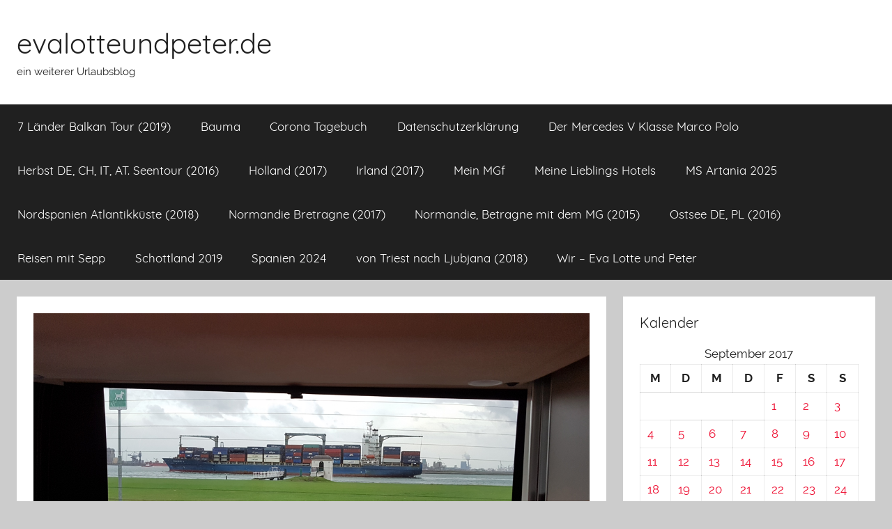

--- FILE ---
content_type: text/html; charset=UTF-8
request_url: https://www.evalotteundpeter.de/2017/09/07/rotterdam-hoek-van-holland/
body_size: 15230
content:
<!DOCTYPE html>
<html lang="de">

<head>
<meta charset="UTF-8">
<meta name="viewport" content="width=device-width, initial-scale=1">
<link rel="profile" href="http://gmpg.org/xfn/11">

<title>Rotterdam, Hoek van Holland &#8211; evalotteundpeter.de</title>
<meta name='robots' content='max-image-preview:large' />
<link rel="alternate" type="application/rss+xml" title="evalotteundpeter.de &raquo; Feed" href="https://www.evalotteundpeter.de/feed/" />
<link rel="alternate" type="application/rss+xml" title="evalotteundpeter.de &raquo; Kommentar-Feed" href="https://www.evalotteundpeter.de/comments/feed/" />
<link rel="alternate" title="oEmbed (JSON)" type="application/json+oembed" href="https://www.evalotteundpeter.de/wp-json/oembed/1.0/embed?url=https%3A%2F%2Fwww.evalotteundpeter.de%2F2017%2F09%2F07%2Frotterdam-hoek-van-holland%2F" />
<link rel="alternate" title="oEmbed (XML)" type="text/xml+oembed" href="https://www.evalotteundpeter.de/wp-json/oembed/1.0/embed?url=https%3A%2F%2Fwww.evalotteundpeter.de%2F2017%2F09%2F07%2Frotterdam-hoek-van-holland%2F&#038;format=xml" />
<style id='wp-img-auto-sizes-contain-inline-css' type='text/css'>
img:is([sizes=auto i],[sizes^="auto," i]){contain-intrinsic-size:3000px 1500px}
/*# sourceURL=wp-img-auto-sizes-contain-inline-css */
</style>
<link rel='stylesheet' id='donovan-custom-fonts-css' href='https://www.evalotteundpeter.de/wp-content/themes/donovan/assets/css/custom-fonts.css?ver=20180413' type='text/css' media='all' />
<style id='wp-emoji-styles-inline-css' type='text/css'>

	img.wp-smiley, img.emoji {
		display: inline !important;
		border: none !important;
		box-shadow: none !important;
		height: 1em !important;
		width: 1em !important;
		margin: 0 0.07em !important;
		vertical-align: -0.1em !important;
		background: none !important;
		padding: 0 !important;
	}
/*# sourceURL=wp-emoji-styles-inline-css */
</style>
<style id='wp-block-library-inline-css' type='text/css'>
:root{--wp-block-synced-color:#7a00df;--wp-block-synced-color--rgb:122,0,223;--wp-bound-block-color:var(--wp-block-synced-color);--wp-editor-canvas-background:#ddd;--wp-admin-theme-color:#007cba;--wp-admin-theme-color--rgb:0,124,186;--wp-admin-theme-color-darker-10:#006ba1;--wp-admin-theme-color-darker-10--rgb:0,107,160.5;--wp-admin-theme-color-darker-20:#005a87;--wp-admin-theme-color-darker-20--rgb:0,90,135;--wp-admin-border-width-focus:2px}@media (min-resolution:192dpi){:root{--wp-admin-border-width-focus:1.5px}}.wp-element-button{cursor:pointer}:root .has-very-light-gray-background-color{background-color:#eee}:root .has-very-dark-gray-background-color{background-color:#313131}:root .has-very-light-gray-color{color:#eee}:root .has-very-dark-gray-color{color:#313131}:root .has-vivid-green-cyan-to-vivid-cyan-blue-gradient-background{background:linear-gradient(135deg,#00d084,#0693e3)}:root .has-purple-crush-gradient-background{background:linear-gradient(135deg,#34e2e4,#4721fb 50%,#ab1dfe)}:root .has-hazy-dawn-gradient-background{background:linear-gradient(135deg,#faaca8,#dad0ec)}:root .has-subdued-olive-gradient-background{background:linear-gradient(135deg,#fafae1,#67a671)}:root .has-atomic-cream-gradient-background{background:linear-gradient(135deg,#fdd79a,#004a59)}:root .has-nightshade-gradient-background{background:linear-gradient(135deg,#330968,#31cdcf)}:root .has-midnight-gradient-background{background:linear-gradient(135deg,#020381,#2874fc)}:root{--wp--preset--font-size--normal:16px;--wp--preset--font-size--huge:42px}.has-regular-font-size{font-size:1em}.has-larger-font-size{font-size:2.625em}.has-normal-font-size{font-size:var(--wp--preset--font-size--normal)}.has-huge-font-size{font-size:var(--wp--preset--font-size--huge)}.has-text-align-center{text-align:center}.has-text-align-left{text-align:left}.has-text-align-right{text-align:right}.has-fit-text{white-space:nowrap!important}#end-resizable-editor-section{display:none}.aligncenter{clear:both}.items-justified-left{justify-content:flex-start}.items-justified-center{justify-content:center}.items-justified-right{justify-content:flex-end}.items-justified-space-between{justify-content:space-between}.screen-reader-text{border:0;clip-path:inset(50%);height:1px;margin:-1px;overflow:hidden;padding:0;position:absolute;width:1px;word-wrap:normal!important}.screen-reader-text:focus{background-color:#ddd;clip-path:none;color:#444;display:block;font-size:1em;height:auto;left:5px;line-height:normal;padding:15px 23px 14px;text-decoration:none;top:5px;width:auto;z-index:100000}html :where(.has-border-color){border-style:solid}html :where([style*=border-top-color]){border-top-style:solid}html :where([style*=border-right-color]){border-right-style:solid}html :where([style*=border-bottom-color]){border-bottom-style:solid}html :where([style*=border-left-color]){border-left-style:solid}html :where([style*=border-width]){border-style:solid}html :where([style*=border-top-width]){border-top-style:solid}html :where([style*=border-right-width]){border-right-style:solid}html :where([style*=border-bottom-width]){border-bottom-style:solid}html :where([style*=border-left-width]){border-left-style:solid}html :where(img[class*=wp-image-]){height:auto;max-width:100%}:where(figure){margin:0 0 1em}html :where(.is-position-sticky){--wp-admin--admin-bar--position-offset:var(--wp-admin--admin-bar--height,0px)}@media screen and (max-width:600px){html :where(.is-position-sticky){--wp-admin--admin-bar--position-offset:0px}}

/*# sourceURL=wp-block-library-inline-css */
</style><style id='wp-block-gallery-inline-css' type='text/css'>
.blocks-gallery-grid:not(.has-nested-images),.wp-block-gallery:not(.has-nested-images){display:flex;flex-wrap:wrap;list-style-type:none;margin:0;padding:0}.blocks-gallery-grid:not(.has-nested-images) .blocks-gallery-image,.blocks-gallery-grid:not(.has-nested-images) .blocks-gallery-item,.wp-block-gallery:not(.has-nested-images) .blocks-gallery-image,.wp-block-gallery:not(.has-nested-images) .blocks-gallery-item{display:flex;flex-direction:column;flex-grow:1;justify-content:center;margin:0 1em 1em 0;position:relative;width:calc(50% - 1em)}.blocks-gallery-grid:not(.has-nested-images) .blocks-gallery-image:nth-of-type(2n),.blocks-gallery-grid:not(.has-nested-images) .blocks-gallery-item:nth-of-type(2n),.wp-block-gallery:not(.has-nested-images) .blocks-gallery-image:nth-of-type(2n),.wp-block-gallery:not(.has-nested-images) .blocks-gallery-item:nth-of-type(2n){margin-right:0}.blocks-gallery-grid:not(.has-nested-images) .blocks-gallery-image figure,.blocks-gallery-grid:not(.has-nested-images) .blocks-gallery-item figure,.wp-block-gallery:not(.has-nested-images) .blocks-gallery-image figure,.wp-block-gallery:not(.has-nested-images) .blocks-gallery-item figure{align-items:flex-end;display:flex;height:100%;justify-content:flex-start;margin:0}.blocks-gallery-grid:not(.has-nested-images) .blocks-gallery-image img,.blocks-gallery-grid:not(.has-nested-images) .blocks-gallery-item img,.wp-block-gallery:not(.has-nested-images) .blocks-gallery-image img,.wp-block-gallery:not(.has-nested-images) .blocks-gallery-item img{display:block;height:auto;max-width:100%;width:auto}.blocks-gallery-grid:not(.has-nested-images) .blocks-gallery-image figcaption,.blocks-gallery-grid:not(.has-nested-images) .blocks-gallery-item figcaption,.wp-block-gallery:not(.has-nested-images) .blocks-gallery-image figcaption,.wp-block-gallery:not(.has-nested-images) .blocks-gallery-item figcaption{background:linear-gradient(0deg,#000000b3,#0000004d 70%,#0000);bottom:0;box-sizing:border-box;color:#fff;font-size:.8em;margin:0;max-height:100%;overflow:auto;padding:3em .77em .7em;position:absolute;text-align:center;width:100%;z-index:2}.blocks-gallery-grid:not(.has-nested-images) .blocks-gallery-image figcaption img,.blocks-gallery-grid:not(.has-nested-images) .blocks-gallery-item figcaption img,.wp-block-gallery:not(.has-nested-images) .blocks-gallery-image figcaption img,.wp-block-gallery:not(.has-nested-images) .blocks-gallery-item figcaption img{display:inline}.blocks-gallery-grid:not(.has-nested-images) figcaption,.wp-block-gallery:not(.has-nested-images) figcaption{flex-grow:1}.blocks-gallery-grid:not(.has-nested-images).is-cropped .blocks-gallery-image a,.blocks-gallery-grid:not(.has-nested-images).is-cropped .blocks-gallery-image img,.blocks-gallery-grid:not(.has-nested-images).is-cropped .blocks-gallery-item a,.blocks-gallery-grid:not(.has-nested-images).is-cropped .blocks-gallery-item img,.wp-block-gallery:not(.has-nested-images).is-cropped .blocks-gallery-image a,.wp-block-gallery:not(.has-nested-images).is-cropped .blocks-gallery-image img,.wp-block-gallery:not(.has-nested-images).is-cropped .blocks-gallery-item a,.wp-block-gallery:not(.has-nested-images).is-cropped .blocks-gallery-item img{flex:1;height:100%;object-fit:cover;width:100%}.blocks-gallery-grid:not(.has-nested-images).columns-1 .blocks-gallery-image,.blocks-gallery-grid:not(.has-nested-images).columns-1 .blocks-gallery-item,.wp-block-gallery:not(.has-nested-images).columns-1 .blocks-gallery-image,.wp-block-gallery:not(.has-nested-images).columns-1 .blocks-gallery-item{margin-right:0;width:100%}@media (min-width:600px){.blocks-gallery-grid:not(.has-nested-images).columns-3 .blocks-gallery-image,.blocks-gallery-grid:not(.has-nested-images).columns-3 .blocks-gallery-item,.wp-block-gallery:not(.has-nested-images).columns-3 .blocks-gallery-image,.wp-block-gallery:not(.has-nested-images).columns-3 .blocks-gallery-item{margin-right:1em;width:calc(33.33333% - .66667em)}.blocks-gallery-grid:not(.has-nested-images).columns-4 .blocks-gallery-image,.blocks-gallery-grid:not(.has-nested-images).columns-4 .blocks-gallery-item,.wp-block-gallery:not(.has-nested-images).columns-4 .blocks-gallery-image,.wp-block-gallery:not(.has-nested-images).columns-4 .blocks-gallery-item{margin-right:1em;width:calc(25% - .75em)}.blocks-gallery-grid:not(.has-nested-images).columns-5 .blocks-gallery-image,.blocks-gallery-grid:not(.has-nested-images).columns-5 .blocks-gallery-item,.wp-block-gallery:not(.has-nested-images).columns-5 .blocks-gallery-image,.wp-block-gallery:not(.has-nested-images).columns-5 .blocks-gallery-item{margin-right:1em;width:calc(20% - .8em)}.blocks-gallery-grid:not(.has-nested-images).columns-6 .blocks-gallery-image,.blocks-gallery-grid:not(.has-nested-images).columns-6 .blocks-gallery-item,.wp-block-gallery:not(.has-nested-images).columns-6 .blocks-gallery-image,.wp-block-gallery:not(.has-nested-images).columns-6 .blocks-gallery-item{margin-right:1em;width:calc(16.66667% - .83333em)}.blocks-gallery-grid:not(.has-nested-images).columns-7 .blocks-gallery-image,.blocks-gallery-grid:not(.has-nested-images).columns-7 .blocks-gallery-item,.wp-block-gallery:not(.has-nested-images).columns-7 .blocks-gallery-image,.wp-block-gallery:not(.has-nested-images).columns-7 .blocks-gallery-item{margin-right:1em;width:calc(14.28571% - .85714em)}.blocks-gallery-grid:not(.has-nested-images).columns-8 .blocks-gallery-image,.blocks-gallery-grid:not(.has-nested-images).columns-8 .blocks-gallery-item,.wp-block-gallery:not(.has-nested-images).columns-8 .blocks-gallery-image,.wp-block-gallery:not(.has-nested-images).columns-8 .blocks-gallery-item{margin-right:1em;width:calc(12.5% - .875em)}.blocks-gallery-grid:not(.has-nested-images).columns-1 .blocks-gallery-image:nth-of-type(1n),.blocks-gallery-grid:not(.has-nested-images).columns-1 .blocks-gallery-item:nth-of-type(1n),.blocks-gallery-grid:not(.has-nested-images).columns-2 .blocks-gallery-image:nth-of-type(2n),.blocks-gallery-grid:not(.has-nested-images).columns-2 .blocks-gallery-item:nth-of-type(2n),.blocks-gallery-grid:not(.has-nested-images).columns-3 .blocks-gallery-image:nth-of-type(3n),.blocks-gallery-grid:not(.has-nested-images).columns-3 .blocks-gallery-item:nth-of-type(3n),.blocks-gallery-grid:not(.has-nested-images).columns-4 .blocks-gallery-image:nth-of-type(4n),.blocks-gallery-grid:not(.has-nested-images).columns-4 .blocks-gallery-item:nth-of-type(4n),.blocks-gallery-grid:not(.has-nested-images).columns-5 .blocks-gallery-image:nth-of-type(5n),.blocks-gallery-grid:not(.has-nested-images).columns-5 .blocks-gallery-item:nth-of-type(5n),.blocks-gallery-grid:not(.has-nested-images).columns-6 .blocks-gallery-image:nth-of-type(6n),.blocks-gallery-grid:not(.has-nested-images).columns-6 .blocks-gallery-item:nth-of-type(6n),.blocks-gallery-grid:not(.has-nested-images).columns-7 .blocks-gallery-image:nth-of-type(7n),.blocks-gallery-grid:not(.has-nested-images).columns-7 .blocks-gallery-item:nth-of-type(7n),.blocks-gallery-grid:not(.has-nested-images).columns-8 .blocks-gallery-image:nth-of-type(8n),.blocks-gallery-grid:not(.has-nested-images).columns-8 .blocks-gallery-item:nth-of-type(8n),.wp-block-gallery:not(.has-nested-images).columns-1 .blocks-gallery-image:nth-of-type(1n),.wp-block-gallery:not(.has-nested-images).columns-1 .blocks-gallery-item:nth-of-type(1n),.wp-block-gallery:not(.has-nested-images).columns-2 .blocks-gallery-image:nth-of-type(2n),.wp-block-gallery:not(.has-nested-images).columns-2 .blocks-gallery-item:nth-of-type(2n),.wp-block-gallery:not(.has-nested-images).columns-3 .blocks-gallery-image:nth-of-type(3n),.wp-block-gallery:not(.has-nested-images).columns-3 .blocks-gallery-item:nth-of-type(3n),.wp-block-gallery:not(.has-nested-images).columns-4 .blocks-gallery-image:nth-of-type(4n),.wp-block-gallery:not(.has-nested-images).columns-4 .blocks-gallery-item:nth-of-type(4n),.wp-block-gallery:not(.has-nested-images).columns-5 .blocks-gallery-image:nth-of-type(5n),.wp-block-gallery:not(.has-nested-images).columns-5 .blocks-gallery-item:nth-of-type(5n),.wp-block-gallery:not(.has-nested-images).columns-6 .blocks-gallery-image:nth-of-type(6n),.wp-block-gallery:not(.has-nested-images).columns-6 .blocks-gallery-item:nth-of-type(6n),.wp-block-gallery:not(.has-nested-images).columns-7 .blocks-gallery-image:nth-of-type(7n),.wp-block-gallery:not(.has-nested-images).columns-7 .blocks-gallery-item:nth-of-type(7n),.wp-block-gallery:not(.has-nested-images).columns-8 .blocks-gallery-image:nth-of-type(8n),.wp-block-gallery:not(.has-nested-images).columns-8 .blocks-gallery-item:nth-of-type(8n){margin-right:0}}.blocks-gallery-grid:not(.has-nested-images) .blocks-gallery-image:last-child,.blocks-gallery-grid:not(.has-nested-images) .blocks-gallery-item:last-child,.wp-block-gallery:not(.has-nested-images) .blocks-gallery-image:last-child,.wp-block-gallery:not(.has-nested-images) .blocks-gallery-item:last-child{margin-right:0}.blocks-gallery-grid:not(.has-nested-images).alignleft,.blocks-gallery-grid:not(.has-nested-images).alignright,.wp-block-gallery:not(.has-nested-images).alignleft,.wp-block-gallery:not(.has-nested-images).alignright{max-width:420px;width:100%}.blocks-gallery-grid:not(.has-nested-images).aligncenter .blocks-gallery-item figure,.wp-block-gallery:not(.has-nested-images).aligncenter .blocks-gallery-item figure{justify-content:center}.wp-block-gallery:not(.is-cropped) .blocks-gallery-item{align-self:flex-start}figure.wp-block-gallery.has-nested-images{align-items:normal}.wp-block-gallery.has-nested-images figure.wp-block-image:not(#individual-image){margin:0;width:calc(50% - var(--wp--style--unstable-gallery-gap, 16px)/2)}.wp-block-gallery.has-nested-images figure.wp-block-image{box-sizing:border-box;display:flex;flex-direction:column;flex-grow:1;justify-content:center;max-width:100%;position:relative}.wp-block-gallery.has-nested-images figure.wp-block-image>a,.wp-block-gallery.has-nested-images figure.wp-block-image>div{flex-direction:column;flex-grow:1;margin:0}.wp-block-gallery.has-nested-images figure.wp-block-image img{display:block;height:auto;max-width:100%!important;width:auto}.wp-block-gallery.has-nested-images figure.wp-block-image figcaption,.wp-block-gallery.has-nested-images figure.wp-block-image:has(figcaption):before{bottom:0;left:0;max-height:100%;position:absolute;right:0}.wp-block-gallery.has-nested-images figure.wp-block-image:has(figcaption):before{backdrop-filter:blur(3px);content:"";height:100%;-webkit-mask-image:linear-gradient(0deg,#000 20%,#0000);mask-image:linear-gradient(0deg,#000 20%,#0000);max-height:40%;pointer-events:none}.wp-block-gallery.has-nested-images figure.wp-block-image figcaption{box-sizing:border-box;color:#fff;font-size:13px;margin:0;overflow:auto;padding:1em;text-align:center;text-shadow:0 0 1.5px #000}.wp-block-gallery.has-nested-images figure.wp-block-image figcaption::-webkit-scrollbar{height:12px;width:12px}.wp-block-gallery.has-nested-images figure.wp-block-image figcaption::-webkit-scrollbar-track{background-color:initial}.wp-block-gallery.has-nested-images figure.wp-block-image figcaption::-webkit-scrollbar-thumb{background-clip:padding-box;background-color:initial;border:3px solid #0000;border-radius:8px}.wp-block-gallery.has-nested-images figure.wp-block-image figcaption:focus-within::-webkit-scrollbar-thumb,.wp-block-gallery.has-nested-images figure.wp-block-image figcaption:focus::-webkit-scrollbar-thumb,.wp-block-gallery.has-nested-images figure.wp-block-image figcaption:hover::-webkit-scrollbar-thumb{background-color:#fffc}.wp-block-gallery.has-nested-images figure.wp-block-image figcaption{scrollbar-color:#0000 #0000;scrollbar-gutter:stable both-edges;scrollbar-width:thin}.wp-block-gallery.has-nested-images figure.wp-block-image figcaption:focus,.wp-block-gallery.has-nested-images figure.wp-block-image figcaption:focus-within,.wp-block-gallery.has-nested-images figure.wp-block-image figcaption:hover{scrollbar-color:#fffc #0000}.wp-block-gallery.has-nested-images figure.wp-block-image figcaption{will-change:transform}@media (hover:none){.wp-block-gallery.has-nested-images figure.wp-block-image figcaption{scrollbar-color:#fffc #0000}}.wp-block-gallery.has-nested-images figure.wp-block-image figcaption{background:linear-gradient(0deg,#0006,#0000)}.wp-block-gallery.has-nested-images figure.wp-block-image figcaption img{display:inline}.wp-block-gallery.has-nested-images figure.wp-block-image figcaption a{color:inherit}.wp-block-gallery.has-nested-images figure.wp-block-image.has-custom-border img{box-sizing:border-box}.wp-block-gallery.has-nested-images figure.wp-block-image.has-custom-border>a,.wp-block-gallery.has-nested-images figure.wp-block-image.has-custom-border>div,.wp-block-gallery.has-nested-images figure.wp-block-image.is-style-rounded>a,.wp-block-gallery.has-nested-images figure.wp-block-image.is-style-rounded>div{flex:1 1 auto}.wp-block-gallery.has-nested-images figure.wp-block-image.has-custom-border figcaption,.wp-block-gallery.has-nested-images figure.wp-block-image.is-style-rounded figcaption{background:none;color:inherit;flex:initial;margin:0;padding:10px 10px 9px;position:relative;text-shadow:none}.wp-block-gallery.has-nested-images figure.wp-block-image.has-custom-border:before,.wp-block-gallery.has-nested-images figure.wp-block-image.is-style-rounded:before{content:none}.wp-block-gallery.has-nested-images figcaption{flex-basis:100%;flex-grow:1;text-align:center}.wp-block-gallery.has-nested-images:not(.is-cropped) figure.wp-block-image:not(#individual-image){margin-bottom:auto;margin-top:0}.wp-block-gallery.has-nested-images.is-cropped figure.wp-block-image:not(#individual-image){align-self:inherit}.wp-block-gallery.has-nested-images.is-cropped figure.wp-block-image:not(#individual-image)>a,.wp-block-gallery.has-nested-images.is-cropped figure.wp-block-image:not(#individual-image)>div:not(.components-drop-zone){display:flex}.wp-block-gallery.has-nested-images.is-cropped figure.wp-block-image:not(#individual-image) a,.wp-block-gallery.has-nested-images.is-cropped figure.wp-block-image:not(#individual-image) img{flex:1 0 0%;height:100%;object-fit:cover;width:100%}.wp-block-gallery.has-nested-images.columns-1 figure.wp-block-image:not(#individual-image){width:100%}@media (min-width:600px){.wp-block-gallery.has-nested-images.columns-3 figure.wp-block-image:not(#individual-image){width:calc(33.33333% - var(--wp--style--unstable-gallery-gap, 16px)*.66667)}.wp-block-gallery.has-nested-images.columns-4 figure.wp-block-image:not(#individual-image){width:calc(25% - var(--wp--style--unstable-gallery-gap, 16px)*.75)}.wp-block-gallery.has-nested-images.columns-5 figure.wp-block-image:not(#individual-image){width:calc(20% - var(--wp--style--unstable-gallery-gap, 16px)*.8)}.wp-block-gallery.has-nested-images.columns-6 figure.wp-block-image:not(#individual-image){width:calc(16.66667% - var(--wp--style--unstable-gallery-gap, 16px)*.83333)}.wp-block-gallery.has-nested-images.columns-7 figure.wp-block-image:not(#individual-image){width:calc(14.28571% - var(--wp--style--unstable-gallery-gap, 16px)*.85714)}.wp-block-gallery.has-nested-images.columns-8 figure.wp-block-image:not(#individual-image){width:calc(12.5% - var(--wp--style--unstable-gallery-gap, 16px)*.875)}.wp-block-gallery.has-nested-images.columns-default figure.wp-block-image:not(#individual-image){width:calc(33.33% - var(--wp--style--unstable-gallery-gap, 16px)*.66667)}.wp-block-gallery.has-nested-images.columns-default figure.wp-block-image:not(#individual-image):first-child:nth-last-child(2),.wp-block-gallery.has-nested-images.columns-default figure.wp-block-image:not(#individual-image):first-child:nth-last-child(2)~figure.wp-block-image:not(#individual-image){width:calc(50% - var(--wp--style--unstable-gallery-gap, 16px)*.5)}.wp-block-gallery.has-nested-images.columns-default figure.wp-block-image:not(#individual-image):first-child:last-child{width:100%}}.wp-block-gallery.has-nested-images.alignleft,.wp-block-gallery.has-nested-images.alignright{max-width:420px;width:100%}.wp-block-gallery.has-nested-images.aligncenter{justify-content:center}
/*# sourceURL=https://www.evalotteundpeter.de/wp-includes/blocks/gallery/style.min.css */
</style>
<style id='wp-block-image-inline-css' type='text/css'>
.wp-block-image>a,.wp-block-image>figure>a{display:inline-block}.wp-block-image img{box-sizing:border-box;height:auto;max-width:100%;vertical-align:bottom}@media not (prefers-reduced-motion){.wp-block-image img.hide{visibility:hidden}.wp-block-image img.show{animation:show-content-image .4s}}.wp-block-image[style*=border-radius] img,.wp-block-image[style*=border-radius]>a{border-radius:inherit}.wp-block-image.has-custom-border img{box-sizing:border-box}.wp-block-image.aligncenter{text-align:center}.wp-block-image.alignfull>a,.wp-block-image.alignwide>a{width:100%}.wp-block-image.alignfull img,.wp-block-image.alignwide img{height:auto;width:100%}.wp-block-image .aligncenter,.wp-block-image .alignleft,.wp-block-image .alignright,.wp-block-image.aligncenter,.wp-block-image.alignleft,.wp-block-image.alignright{display:table}.wp-block-image .aligncenter>figcaption,.wp-block-image .alignleft>figcaption,.wp-block-image .alignright>figcaption,.wp-block-image.aligncenter>figcaption,.wp-block-image.alignleft>figcaption,.wp-block-image.alignright>figcaption{caption-side:bottom;display:table-caption}.wp-block-image .alignleft{float:left;margin:.5em 1em .5em 0}.wp-block-image .alignright{float:right;margin:.5em 0 .5em 1em}.wp-block-image .aligncenter{margin-left:auto;margin-right:auto}.wp-block-image :where(figcaption){margin-bottom:1em;margin-top:.5em}.wp-block-image.is-style-circle-mask img{border-radius:9999px}@supports ((-webkit-mask-image:none) or (mask-image:none)) or (-webkit-mask-image:none){.wp-block-image.is-style-circle-mask img{border-radius:0;-webkit-mask-image:url('data:image/svg+xml;utf8,<svg viewBox="0 0 100 100" xmlns="http://www.w3.org/2000/svg"><circle cx="50" cy="50" r="50"/></svg>');mask-image:url('data:image/svg+xml;utf8,<svg viewBox="0 0 100 100" xmlns="http://www.w3.org/2000/svg"><circle cx="50" cy="50" r="50"/></svg>');mask-mode:alpha;-webkit-mask-position:center;mask-position:center;-webkit-mask-repeat:no-repeat;mask-repeat:no-repeat;-webkit-mask-size:contain;mask-size:contain}}:root :where(.wp-block-image.is-style-rounded img,.wp-block-image .is-style-rounded img){border-radius:9999px}.wp-block-image figure{margin:0}.wp-lightbox-container{display:flex;flex-direction:column;position:relative}.wp-lightbox-container img{cursor:zoom-in}.wp-lightbox-container img:hover+button{opacity:1}.wp-lightbox-container button{align-items:center;backdrop-filter:blur(16px) saturate(180%);background-color:#5a5a5a40;border:none;border-radius:4px;cursor:zoom-in;display:flex;height:20px;justify-content:center;opacity:0;padding:0;position:absolute;right:16px;text-align:center;top:16px;width:20px;z-index:100}@media not (prefers-reduced-motion){.wp-lightbox-container button{transition:opacity .2s ease}}.wp-lightbox-container button:focus-visible{outline:3px auto #5a5a5a40;outline:3px auto -webkit-focus-ring-color;outline-offset:3px}.wp-lightbox-container button:hover{cursor:pointer;opacity:1}.wp-lightbox-container button:focus{opacity:1}.wp-lightbox-container button:focus,.wp-lightbox-container button:hover,.wp-lightbox-container button:not(:hover):not(:active):not(.has-background){background-color:#5a5a5a40;border:none}.wp-lightbox-overlay{box-sizing:border-box;cursor:zoom-out;height:100vh;left:0;overflow:hidden;position:fixed;top:0;visibility:hidden;width:100%;z-index:100000}.wp-lightbox-overlay .close-button{align-items:center;cursor:pointer;display:flex;justify-content:center;min-height:40px;min-width:40px;padding:0;position:absolute;right:calc(env(safe-area-inset-right) + 16px);top:calc(env(safe-area-inset-top) + 16px);z-index:5000000}.wp-lightbox-overlay .close-button:focus,.wp-lightbox-overlay .close-button:hover,.wp-lightbox-overlay .close-button:not(:hover):not(:active):not(.has-background){background:none;border:none}.wp-lightbox-overlay .lightbox-image-container{height:var(--wp--lightbox-container-height);left:50%;overflow:hidden;position:absolute;top:50%;transform:translate(-50%,-50%);transform-origin:top left;width:var(--wp--lightbox-container-width);z-index:9999999999}.wp-lightbox-overlay .wp-block-image{align-items:center;box-sizing:border-box;display:flex;height:100%;justify-content:center;margin:0;position:relative;transform-origin:0 0;width:100%;z-index:3000000}.wp-lightbox-overlay .wp-block-image img{height:var(--wp--lightbox-image-height);min-height:var(--wp--lightbox-image-height);min-width:var(--wp--lightbox-image-width);width:var(--wp--lightbox-image-width)}.wp-lightbox-overlay .wp-block-image figcaption{display:none}.wp-lightbox-overlay button{background:none;border:none}.wp-lightbox-overlay .scrim{background-color:#fff;height:100%;opacity:.9;position:absolute;width:100%;z-index:2000000}.wp-lightbox-overlay.active{visibility:visible}@media not (prefers-reduced-motion){.wp-lightbox-overlay.active{animation:turn-on-visibility .25s both}.wp-lightbox-overlay.active img{animation:turn-on-visibility .35s both}.wp-lightbox-overlay.show-closing-animation:not(.active){animation:turn-off-visibility .35s both}.wp-lightbox-overlay.show-closing-animation:not(.active) img{animation:turn-off-visibility .25s both}.wp-lightbox-overlay.zoom.active{animation:none;opacity:1;visibility:visible}.wp-lightbox-overlay.zoom.active .lightbox-image-container{animation:lightbox-zoom-in .4s}.wp-lightbox-overlay.zoom.active .lightbox-image-container img{animation:none}.wp-lightbox-overlay.zoom.active .scrim{animation:turn-on-visibility .4s forwards}.wp-lightbox-overlay.zoom.show-closing-animation:not(.active){animation:none}.wp-lightbox-overlay.zoom.show-closing-animation:not(.active) .lightbox-image-container{animation:lightbox-zoom-out .4s}.wp-lightbox-overlay.zoom.show-closing-animation:not(.active) .lightbox-image-container img{animation:none}.wp-lightbox-overlay.zoom.show-closing-animation:not(.active) .scrim{animation:turn-off-visibility .4s forwards}}@keyframes show-content-image{0%{visibility:hidden}99%{visibility:hidden}to{visibility:visible}}@keyframes turn-on-visibility{0%{opacity:0}to{opacity:1}}@keyframes turn-off-visibility{0%{opacity:1;visibility:visible}99%{opacity:0;visibility:visible}to{opacity:0;visibility:hidden}}@keyframes lightbox-zoom-in{0%{transform:translate(calc((-100vw + var(--wp--lightbox-scrollbar-width))/2 + var(--wp--lightbox-initial-left-position)),calc(-50vh + var(--wp--lightbox-initial-top-position))) scale(var(--wp--lightbox-scale))}to{transform:translate(-50%,-50%) scale(1)}}@keyframes lightbox-zoom-out{0%{transform:translate(-50%,-50%) scale(1);visibility:visible}99%{visibility:visible}to{transform:translate(calc((-100vw + var(--wp--lightbox-scrollbar-width))/2 + var(--wp--lightbox-initial-left-position)),calc(-50vh + var(--wp--lightbox-initial-top-position))) scale(var(--wp--lightbox-scale));visibility:hidden}}
/*# sourceURL=https://www.evalotteundpeter.de/wp-includes/blocks/image/style.min.css */
</style>
<style id='wp-block-paragraph-inline-css' type='text/css'>
.is-small-text{font-size:.875em}.is-regular-text{font-size:1em}.is-large-text{font-size:2.25em}.is-larger-text{font-size:3em}.has-drop-cap:not(:focus):first-letter{float:left;font-size:8.4em;font-style:normal;font-weight:100;line-height:.68;margin:.05em .1em 0 0;text-transform:uppercase}body.rtl .has-drop-cap:not(:focus):first-letter{float:none;margin-left:.1em}p.has-drop-cap.has-background{overflow:hidden}:root :where(p.has-background){padding:1.25em 2.375em}:where(p.has-text-color:not(.has-link-color)) a{color:inherit}p.has-text-align-left[style*="writing-mode:vertical-lr"],p.has-text-align-right[style*="writing-mode:vertical-rl"]{rotate:180deg}
/*# sourceURL=https://www.evalotteundpeter.de/wp-includes/blocks/paragraph/style.min.css */
</style>
<style id='global-styles-inline-css' type='text/css'>
:root{--wp--preset--aspect-ratio--square: 1;--wp--preset--aspect-ratio--4-3: 4/3;--wp--preset--aspect-ratio--3-4: 3/4;--wp--preset--aspect-ratio--3-2: 3/2;--wp--preset--aspect-ratio--2-3: 2/3;--wp--preset--aspect-ratio--16-9: 16/9;--wp--preset--aspect-ratio--9-16: 9/16;--wp--preset--color--black: #202020;--wp--preset--color--cyan-bluish-gray: #abb8c3;--wp--preset--color--white: #ffffff;--wp--preset--color--pale-pink: #f78da7;--wp--preset--color--vivid-red: #cf2e2e;--wp--preset--color--luminous-vivid-orange: #ff6900;--wp--preset--color--luminous-vivid-amber: #fcb900;--wp--preset--color--light-green-cyan: #7bdcb5;--wp--preset--color--vivid-green-cyan: #00d084;--wp--preset--color--pale-cyan-blue: #8ed1fc;--wp--preset--color--vivid-cyan-blue: #0693e3;--wp--preset--color--vivid-purple: #9b51e0;--wp--preset--color--primary: #ee1133;--wp--preset--color--light-gray: #f2f2f2;--wp--preset--color--dark-gray: #666666;--wp--preset--gradient--vivid-cyan-blue-to-vivid-purple: linear-gradient(135deg,rgb(6,147,227) 0%,rgb(155,81,224) 100%);--wp--preset--gradient--light-green-cyan-to-vivid-green-cyan: linear-gradient(135deg,rgb(122,220,180) 0%,rgb(0,208,130) 100%);--wp--preset--gradient--luminous-vivid-amber-to-luminous-vivid-orange: linear-gradient(135deg,rgb(252,185,0) 0%,rgb(255,105,0) 100%);--wp--preset--gradient--luminous-vivid-orange-to-vivid-red: linear-gradient(135deg,rgb(255,105,0) 0%,rgb(207,46,46) 100%);--wp--preset--gradient--very-light-gray-to-cyan-bluish-gray: linear-gradient(135deg,rgb(238,238,238) 0%,rgb(169,184,195) 100%);--wp--preset--gradient--cool-to-warm-spectrum: linear-gradient(135deg,rgb(74,234,220) 0%,rgb(151,120,209) 20%,rgb(207,42,186) 40%,rgb(238,44,130) 60%,rgb(251,105,98) 80%,rgb(254,248,76) 100%);--wp--preset--gradient--blush-light-purple: linear-gradient(135deg,rgb(255,206,236) 0%,rgb(152,150,240) 100%);--wp--preset--gradient--blush-bordeaux: linear-gradient(135deg,rgb(254,205,165) 0%,rgb(254,45,45) 50%,rgb(107,0,62) 100%);--wp--preset--gradient--luminous-dusk: linear-gradient(135deg,rgb(255,203,112) 0%,rgb(199,81,192) 50%,rgb(65,88,208) 100%);--wp--preset--gradient--pale-ocean: linear-gradient(135deg,rgb(255,245,203) 0%,rgb(182,227,212) 50%,rgb(51,167,181) 100%);--wp--preset--gradient--electric-grass: linear-gradient(135deg,rgb(202,248,128) 0%,rgb(113,206,126) 100%);--wp--preset--gradient--midnight: linear-gradient(135deg,rgb(2,3,129) 0%,rgb(40,116,252) 100%);--wp--preset--font-size--small: 13px;--wp--preset--font-size--medium: 20px;--wp--preset--font-size--large: 36px;--wp--preset--font-size--x-large: 42px;--wp--preset--spacing--20: 0.44rem;--wp--preset--spacing--30: 0.67rem;--wp--preset--spacing--40: 1rem;--wp--preset--spacing--50: 1.5rem;--wp--preset--spacing--60: 2.25rem;--wp--preset--spacing--70: 3.38rem;--wp--preset--spacing--80: 5.06rem;--wp--preset--shadow--natural: 6px 6px 9px rgba(0, 0, 0, 0.2);--wp--preset--shadow--deep: 12px 12px 50px rgba(0, 0, 0, 0.4);--wp--preset--shadow--sharp: 6px 6px 0px rgba(0, 0, 0, 0.2);--wp--preset--shadow--outlined: 6px 6px 0px -3px rgb(255, 255, 255), 6px 6px rgb(0, 0, 0);--wp--preset--shadow--crisp: 6px 6px 0px rgb(0, 0, 0);}:where(.is-layout-flex){gap: 0.5em;}:where(.is-layout-grid){gap: 0.5em;}body .is-layout-flex{display: flex;}.is-layout-flex{flex-wrap: wrap;align-items: center;}.is-layout-flex > :is(*, div){margin: 0;}body .is-layout-grid{display: grid;}.is-layout-grid > :is(*, div){margin: 0;}:where(.wp-block-columns.is-layout-flex){gap: 2em;}:where(.wp-block-columns.is-layout-grid){gap: 2em;}:where(.wp-block-post-template.is-layout-flex){gap: 1.25em;}:where(.wp-block-post-template.is-layout-grid){gap: 1.25em;}.has-black-color{color: var(--wp--preset--color--black) !important;}.has-cyan-bluish-gray-color{color: var(--wp--preset--color--cyan-bluish-gray) !important;}.has-white-color{color: var(--wp--preset--color--white) !important;}.has-pale-pink-color{color: var(--wp--preset--color--pale-pink) !important;}.has-vivid-red-color{color: var(--wp--preset--color--vivid-red) !important;}.has-luminous-vivid-orange-color{color: var(--wp--preset--color--luminous-vivid-orange) !important;}.has-luminous-vivid-amber-color{color: var(--wp--preset--color--luminous-vivid-amber) !important;}.has-light-green-cyan-color{color: var(--wp--preset--color--light-green-cyan) !important;}.has-vivid-green-cyan-color{color: var(--wp--preset--color--vivid-green-cyan) !important;}.has-pale-cyan-blue-color{color: var(--wp--preset--color--pale-cyan-blue) !important;}.has-vivid-cyan-blue-color{color: var(--wp--preset--color--vivid-cyan-blue) !important;}.has-vivid-purple-color{color: var(--wp--preset--color--vivid-purple) !important;}.has-black-background-color{background-color: var(--wp--preset--color--black) !important;}.has-cyan-bluish-gray-background-color{background-color: var(--wp--preset--color--cyan-bluish-gray) !important;}.has-white-background-color{background-color: var(--wp--preset--color--white) !important;}.has-pale-pink-background-color{background-color: var(--wp--preset--color--pale-pink) !important;}.has-vivid-red-background-color{background-color: var(--wp--preset--color--vivid-red) !important;}.has-luminous-vivid-orange-background-color{background-color: var(--wp--preset--color--luminous-vivid-orange) !important;}.has-luminous-vivid-amber-background-color{background-color: var(--wp--preset--color--luminous-vivid-amber) !important;}.has-light-green-cyan-background-color{background-color: var(--wp--preset--color--light-green-cyan) !important;}.has-vivid-green-cyan-background-color{background-color: var(--wp--preset--color--vivid-green-cyan) !important;}.has-pale-cyan-blue-background-color{background-color: var(--wp--preset--color--pale-cyan-blue) !important;}.has-vivid-cyan-blue-background-color{background-color: var(--wp--preset--color--vivid-cyan-blue) !important;}.has-vivid-purple-background-color{background-color: var(--wp--preset--color--vivid-purple) !important;}.has-black-border-color{border-color: var(--wp--preset--color--black) !important;}.has-cyan-bluish-gray-border-color{border-color: var(--wp--preset--color--cyan-bluish-gray) !important;}.has-white-border-color{border-color: var(--wp--preset--color--white) !important;}.has-pale-pink-border-color{border-color: var(--wp--preset--color--pale-pink) !important;}.has-vivid-red-border-color{border-color: var(--wp--preset--color--vivid-red) !important;}.has-luminous-vivid-orange-border-color{border-color: var(--wp--preset--color--luminous-vivid-orange) !important;}.has-luminous-vivid-amber-border-color{border-color: var(--wp--preset--color--luminous-vivid-amber) !important;}.has-light-green-cyan-border-color{border-color: var(--wp--preset--color--light-green-cyan) !important;}.has-vivid-green-cyan-border-color{border-color: var(--wp--preset--color--vivid-green-cyan) !important;}.has-pale-cyan-blue-border-color{border-color: var(--wp--preset--color--pale-cyan-blue) !important;}.has-vivid-cyan-blue-border-color{border-color: var(--wp--preset--color--vivid-cyan-blue) !important;}.has-vivid-purple-border-color{border-color: var(--wp--preset--color--vivid-purple) !important;}.has-vivid-cyan-blue-to-vivid-purple-gradient-background{background: var(--wp--preset--gradient--vivid-cyan-blue-to-vivid-purple) !important;}.has-light-green-cyan-to-vivid-green-cyan-gradient-background{background: var(--wp--preset--gradient--light-green-cyan-to-vivid-green-cyan) !important;}.has-luminous-vivid-amber-to-luminous-vivid-orange-gradient-background{background: var(--wp--preset--gradient--luminous-vivid-amber-to-luminous-vivid-orange) !important;}.has-luminous-vivid-orange-to-vivid-red-gradient-background{background: var(--wp--preset--gradient--luminous-vivid-orange-to-vivid-red) !important;}.has-very-light-gray-to-cyan-bluish-gray-gradient-background{background: var(--wp--preset--gradient--very-light-gray-to-cyan-bluish-gray) !important;}.has-cool-to-warm-spectrum-gradient-background{background: var(--wp--preset--gradient--cool-to-warm-spectrum) !important;}.has-blush-light-purple-gradient-background{background: var(--wp--preset--gradient--blush-light-purple) !important;}.has-blush-bordeaux-gradient-background{background: var(--wp--preset--gradient--blush-bordeaux) !important;}.has-luminous-dusk-gradient-background{background: var(--wp--preset--gradient--luminous-dusk) !important;}.has-pale-ocean-gradient-background{background: var(--wp--preset--gradient--pale-ocean) !important;}.has-electric-grass-gradient-background{background: var(--wp--preset--gradient--electric-grass) !important;}.has-midnight-gradient-background{background: var(--wp--preset--gradient--midnight) !important;}.has-small-font-size{font-size: var(--wp--preset--font-size--small) !important;}.has-medium-font-size{font-size: var(--wp--preset--font-size--medium) !important;}.has-large-font-size{font-size: var(--wp--preset--font-size--large) !important;}.has-x-large-font-size{font-size: var(--wp--preset--font-size--x-large) !important;}
/*# sourceURL=global-styles-inline-css */
</style>
<style id='core-block-supports-inline-css' type='text/css'>
.wp-block-gallery.wp-block-gallery-1{--wp--style--unstable-gallery-gap:var( --wp--style--gallery-gap-default, var( --gallery-block--gutter-size, var( --wp--style--block-gap, 0.5em ) ) );gap:var( --wp--style--gallery-gap-default, var( --gallery-block--gutter-size, var( --wp--style--block-gap, 0.5em ) ) );}.wp-block-gallery.wp-block-gallery-2{--wp--style--unstable-gallery-gap:var( --wp--style--gallery-gap-default, var( --gallery-block--gutter-size, var( --wp--style--block-gap, 0.5em ) ) );gap:var( --wp--style--gallery-gap-default, var( --gallery-block--gutter-size, var( --wp--style--block-gap, 0.5em ) ) );}.wp-block-gallery.wp-block-gallery-3{--wp--style--unstable-gallery-gap:var( --wp--style--gallery-gap-default, var( --gallery-block--gutter-size, var( --wp--style--block-gap, 0.5em ) ) );gap:var( --wp--style--gallery-gap-default, var( --gallery-block--gutter-size, var( --wp--style--block-gap, 0.5em ) ) );}.wp-block-gallery.wp-block-gallery-4{--wp--style--unstable-gallery-gap:var( --wp--style--gallery-gap-default, var( --gallery-block--gutter-size, var( --wp--style--block-gap, 0.5em ) ) );gap:var( --wp--style--gallery-gap-default, var( --gallery-block--gutter-size, var( --wp--style--block-gap, 0.5em ) ) );}
/*# sourceURL=core-block-supports-inline-css */
</style>

<style id='classic-theme-styles-inline-css' type='text/css'>
/*! This file is auto-generated */
.wp-block-button__link{color:#fff;background-color:#32373c;border-radius:9999px;box-shadow:none;text-decoration:none;padding:calc(.667em + 2px) calc(1.333em + 2px);font-size:1.125em}.wp-block-file__button{background:#32373c;color:#fff;text-decoration:none}
/*# sourceURL=/wp-includes/css/classic-themes.min.css */
</style>
<link rel='stylesheet' id='donovan-stylesheet-css' href='https://www.evalotteundpeter.de/wp-content/themes/donovan/style.css?ver=1.5' type='text/css' media='all' />
<script type="text/javascript" src="https://www.evalotteundpeter.de/wp-includes/js/jquery/jquery.min.js?ver=3.7.1" id="jquery-core-js"></script>
<script type="text/javascript" src="https://www.evalotteundpeter.de/wp-includes/js/jquery/jquery-migrate.min.js?ver=3.4.1" id="jquery-migrate-js"></script>
<script type="text/javascript" id="donovan-jquery-navigation-js-extra">
/* <![CDATA[ */
var donovan_menu_title = "\u003Csvg class=\"icon icon-menu\" aria-hidden=\"true\" role=\"img\"\u003E \u003Cuse xlink:href=\"https://www.evalotteundpeter.de/wp-content/themes/donovan/assets/icons/genericons-neue.svg#menu\"\u003E\u003C/use\u003E \u003C/svg\u003EMen\u00fc";
//# sourceURL=donovan-jquery-navigation-js-extra
/* ]]> */
</script>
<script type="text/javascript" src="https://www.evalotteundpeter.de/wp-content/themes/donovan/assets/js/navigation.js?ver=20171005" id="donovan-jquery-navigation-js"></script>
<script type="text/javascript" src="https://www.evalotteundpeter.de/wp-content/themes/donovan/assets/js/svgxuse.min.js?ver=1.2.4" id="svgxuse-js"></script>
<link rel="https://api.w.org/" href="https://www.evalotteundpeter.de/wp-json/" /><link rel="alternate" title="JSON" type="application/json" href="https://www.evalotteundpeter.de/wp-json/wp/v2/posts/1235" /><link rel="EditURI" type="application/rsd+xml" title="RSD" href="https://www.evalotteundpeter.de/xmlrpc.php?rsd" />
<meta name="generator" content="WordPress 6.9" />
<link rel="canonical" href="https://www.evalotteundpeter.de/2017/09/07/rotterdam-hoek-van-holland/" />
<link rel='shortlink' href='https://www.evalotteundpeter.de/?p=1235' />
<link rel="icon" href="https://www.evalotteundpeter.de/wp-content/uploads/2022/05/evapeter_50.jpg" sizes="32x32" />
<link rel="icon" href="https://www.evalotteundpeter.de/wp-content/uploads/2022/05/evapeter_50.jpg" sizes="192x192" />
<link rel="apple-touch-icon" href="https://www.evalotteundpeter.de/wp-content/uploads/2022/05/evapeter_50.jpg" />
<meta name="msapplication-TileImage" content="https://www.evalotteundpeter.de/wp-content/uploads/2022/05/evapeter_50.jpg" />
</head>

<body class="wp-singular post-template-default single single-post postid-1235 single-format-standard wp-embed-responsive wp-theme-donovan blog-grid-layout">

	<div id="page" class="site">
		<a class="skip-link screen-reader-text" href="#content">Zum Inhalt springen</a>

		
		<header id="masthead" class="site-header clearfix" role="banner">

			<div class="header-main container clearfix">

				<div id="logo" class="site-branding clearfix">

										
			<p class="site-title"><a href="https://www.evalotteundpeter.de/" rel="home">evalotteundpeter.de</a></p>

							
			<p class="site-description">ein weiterer Urlaubsblog</p>

			
				</div><!-- .site-branding -->

				
			</div><!-- .header-main -->

			
<div id="main-navigation-wrap" class="primary-navigation-wrap">

	<div id="main-navigation-container" class="primary-navigation-container container">

		
		<nav id="main-navigation" class="primary-navigation navigation clearfix" role="navigation">
			<ul id="menu-main-navigation" class="main-navigation-menu menu"><li class="page_item page-item-3158"><a href="https://www.evalotteundpeter.de/7-laender-balkan-tour-2019/">7 Länder Balkan Tour (2019)</a></li>
<li class="page_item page-item-5529"><a href="https://www.evalotteundpeter.de/bauma/">Bauma</a></li>
<li class="page_item page-item-3752"><a href="https://www.evalotteundpeter.de/corona-tagebuch/">Corona Tagebuch</a></li>
<li class="page_item page-item-2819"><a href="https://www.evalotteundpeter.de/datenschutzerklaerung/">Datenschutzerklärung</a></li>
<li class="page_item page-item-745"><a href="https://www.evalotteundpeter.de/der-mercedes-v-klasse-marco-polo/">Der Mercedes V Klasse Marco Polo</a></li>
<li class="page_item page-item-1930"><a href="https://www.evalotteundpeter.de/1930-2/">Herbst DE, CH, IT, AT. Seentour (2016)</a></li>
<li class="page_item page-item-1756"><a href="https://www.evalotteundpeter.de/holland-2017/">Holland (2017)</a></li>
<li class="page_item page-item-1744"><a href="https://www.evalotteundpeter.de/irland-2017/">Irland (2017)</a></li>
<li class="page_item page-item-1759"><a href="https://www.evalotteundpeter.de/mein-mgf/">Mein MGf</a></li>
<li class="page_item page-item-547"><a href="https://www.evalotteundpeter.de/meine-hotels/">Meine Lieblings Hotels</a></li>
<li class="page_item page-item-8208"><a href="https://www.evalotteundpeter.de/ms-artania-2025/">MS Artania 2025</a></li>
<li class="page_item page-item-2332"><a href="https://www.evalotteundpeter.de/2018-nordspanien/">Nordspanien Atlantikküste (2018)</a></li>
<li class="page_item page-item-1773"><a href="https://www.evalotteundpeter.de/normandie-betragne-2017/">Normandie Bretragne (2017)</a></li>
<li class="page_item page-item-1914"><a href="https://www.evalotteundpeter.de/normandie-betragne-2015-mit-dem-mg/">Normandie, Betragne mit dem MG (2015)</a></li>
<li class="page_item page-item-1919"><a href="https://www.evalotteundpeter.de/ostsee-2016/">Ostsee DE, PL (2016)</a></li>
<li class="page_item page-item-2281"><a href="https://www.evalotteundpeter.de/reisen-mit-sepp/">Reisen mit Sepp</a></li>
<li class="page_item page-item-3655"><a href="https://www.evalotteundpeter.de/schottland-2019/">Schottland 2019</a></li>
<li class="page_item page-item-7834"><a href="https://www.evalotteundpeter.de/spanien-2024/">Spanien 2024</a></li>
<li class="page_item page-item-2089"><a href="https://www.evalotteundpeter.de/reise-von-triest-nach-ljubjana/">von Triest nach Ljubjana (2018)</a></li>
<li class="page_item page-item-2550"><a href="https://www.evalotteundpeter.de/wir/">Wir &#8211; Eva Lotte und Peter</a></li>
</ul>		</nav><!-- #main-navigation -->

	</div>

</div>

			
			
		</header><!-- #masthead -->

		<div id="content" class="site-content container">

	<div id="primary" class="content-area">
		<main id="main" class="site-main">

		
<article id="post-1235" class="post-1235 post type-post status-publish format-standard has-post-thumbnail hentry category-holland-2017 comments-off">

	
			<div class="post-image">
				<img width="1360" height="765" src="https://www.evalotteundpeter.de/wp-content/uploads/2017/09/20170907_190330.jpg" class="attachment-post-thumbnail size-post-thumbnail wp-post-image" alt="" decoding="async" fetchpriority="high" srcset="https://www.evalotteundpeter.de/wp-content/uploads/2017/09/20170907_190330.jpg 2560w, https://www.evalotteundpeter.de/wp-content/uploads/2017/09/20170907_190330-300x169.jpg 300w, https://www.evalotteundpeter.de/wp-content/uploads/2017/09/20170907_190330-768x432.jpg 768w, https://www.evalotteundpeter.de/wp-content/uploads/2017/09/20170907_190330-1024x576.jpg 1024w" sizes="(max-width: 1360px) 100vw, 1360px" />			</div>

			
	<div class="post-content">

		<header class="entry-header">

			<h1 class="entry-title">Rotterdam, Hoek van Holland</h1>
			<div class="entry-meta post-details"><span class="posted-on meta-date">Veröffentlicht am <a href="https://www.evalotteundpeter.de/2017/09/07/rotterdam-hoek-van-holland/" rel="bookmark"><time class="entry-date published" datetime="2017-09-07T17:59:19+00:00">7. September 2017</time><time class="updated" datetime="2021-01-18T21:04:41+00:00">18. Januar 2021</time></a></span><span class="posted-by meta-author"> von <span class="author vcard"><a class="url fn n" href="https://www.evalotteundpeter.de/author/petertscherwenka-de/" title="Alle Beiträge von Wendel ansehen" rel="author">Wendel</a></span></span></div>
		</header><!-- .entry-header -->

		<div class="entry-content clearfix">

			
<p>Wir haben vergessen Semmeln einzukaufen, also müssen wir in der Früh los zum Einkaufen. Witzigerweise schickt uns das Navi zum nächsten Campingplatz zum dortigen Shop.</p>



<p>Wir kaufen alles nötige und fahren dann doch nach Rotterdam rein zum Frühstücken.</p>



<p>Trotz Navi finden wir den Hoogvliet Markt den Eva rausgesucht hat und gönnen uns dort erst mal einen Harin im Brotje. Haring hervorragend, Brotje na ja. Ist so ein dawoaktes Michbrötchen.</p>



<p>Dann fahren wir nach Rotterdam rein und parken in der Tiefgarage unter den</p>



<p>Markthallen. Die sind wirklich toll.</p>



<figure class="wp-block-gallery columns-3 is-cropped wp-block-gallery-1 is-layout-flex wp-block-gallery-is-layout-flex"><ul class="blocks-gallery-grid"><li class="blocks-gallery-item"><figure><a href="https://www.evalotteundpeter.de/wp-content/uploads/2021/01/IMG_20170907_1242151-scaled.jpg"><img decoding="async" width="1024" height="768" src="https://www.evalotteundpeter.de/wp-content/uploads/2021/01/IMG_20170907_1242151-1024x768.jpg" alt="" data-id="5049" data-full-url="https://www.evalotteundpeter.de/wp-content/uploads/2021/01/IMG_20170907_1242151-scaled.jpg" data-link="https://www.evalotteundpeter.de/2017/09/07/rotterdam-hoek-van-holland/img_20170907_1242151/" class="wp-image-5049" srcset="https://www.evalotteundpeter.de/wp-content/uploads/2021/01/IMG_20170907_1242151-1024x768.jpg 1024w, https://www.evalotteundpeter.de/wp-content/uploads/2021/01/IMG_20170907_1242151-300x225.jpg 300w, https://www.evalotteundpeter.de/wp-content/uploads/2021/01/IMG_20170907_1242151-768x576.jpg 768w, https://www.evalotteundpeter.de/wp-content/uploads/2021/01/IMG_20170907_1242151-1536x1152.jpg 1536w, https://www.evalotteundpeter.de/wp-content/uploads/2021/01/IMG_20170907_1242151-2048x1536.jpg 2048w, https://www.evalotteundpeter.de/wp-content/uploads/2021/01/IMG_20170907_1242151-600x450.jpg 600w" sizes="(max-width: 1024px) 100vw, 1024px" /></a></figure></li><li class="blocks-gallery-item"><figure><a href="https://www.evalotteundpeter.de/wp-content/uploads/2021/01/IMG_20170907_1243299-scaled.jpg"><img decoding="async" width="1024" height="768" src="https://www.evalotteundpeter.de/wp-content/uploads/2021/01/IMG_20170907_1243299-1024x768.jpg" alt="" data-id="5050" data-full-url="https://www.evalotteundpeter.de/wp-content/uploads/2021/01/IMG_20170907_1243299-scaled.jpg" data-link="https://www.evalotteundpeter.de/2017/09/07/rotterdam-hoek-van-holland/img_20170907_1243299/" class="wp-image-5050" srcset="https://www.evalotteundpeter.de/wp-content/uploads/2021/01/IMG_20170907_1243299-1024x768.jpg 1024w, https://www.evalotteundpeter.de/wp-content/uploads/2021/01/IMG_20170907_1243299-300x225.jpg 300w, https://www.evalotteundpeter.de/wp-content/uploads/2021/01/IMG_20170907_1243299-768x576.jpg 768w, https://www.evalotteundpeter.de/wp-content/uploads/2021/01/IMG_20170907_1243299-1536x1152.jpg 1536w, https://www.evalotteundpeter.de/wp-content/uploads/2021/01/IMG_20170907_1243299-2048x1536.jpg 2048w, https://www.evalotteundpeter.de/wp-content/uploads/2021/01/IMG_20170907_1243299-600x450.jpg 600w" sizes="(max-width: 1024px) 100vw, 1024px" /></a></figure></li><li class="blocks-gallery-item"><figure><a href="https://www.evalotteundpeter.de/wp-content/uploads/2021/01/IMG_20170907_1247307-scaled.jpg"><img loading="lazy" decoding="async" width="1024" height="768" src="https://www.evalotteundpeter.de/wp-content/uploads/2021/01/IMG_20170907_1247307-1024x768.jpg" alt="" data-id="5052" data-full-url="https://www.evalotteundpeter.de/wp-content/uploads/2021/01/IMG_20170907_1247307-scaled.jpg" data-link="https://www.evalotteundpeter.de/2017/09/07/rotterdam-hoek-van-holland/img_20170907_1247307/" class="wp-image-5052" srcset="https://www.evalotteundpeter.de/wp-content/uploads/2021/01/IMG_20170907_1247307-1024x768.jpg 1024w, https://www.evalotteundpeter.de/wp-content/uploads/2021/01/IMG_20170907_1247307-300x225.jpg 300w, https://www.evalotteundpeter.de/wp-content/uploads/2021/01/IMG_20170907_1247307-768x576.jpg 768w, https://www.evalotteundpeter.de/wp-content/uploads/2021/01/IMG_20170907_1247307-1536x1152.jpg 1536w, https://www.evalotteundpeter.de/wp-content/uploads/2021/01/IMG_20170907_1247307-2048x1536.jpg 2048w, https://www.evalotteundpeter.de/wp-content/uploads/2021/01/IMG_20170907_1247307-600x450.jpg 600w" sizes="auto, (max-width: 1024px) 100vw, 1024px" /></a></figure></li><li class="blocks-gallery-item"><figure><a href="https://www.evalotteundpeter.de/wp-content/uploads/2021/01/IMG_20170907_1249131-scaled.jpg"><img loading="lazy" decoding="async" width="768" height="1024" src="https://www.evalotteundpeter.de/wp-content/uploads/2021/01/IMG_20170907_1249131-768x1024.jpg" alt="" data-id="5055" data-full-url="https://www.evalotteundpeter.de/wp-content/uploads/2021/01/IMG_20170907_1249131-scaled.jpg" data-link="https://www.evalotteundpeter.de/2017/09/07/rotterdam-hoek-van-holland/img_20170907_1249131/" class="wp-image-5055" srcset="https://www.evalotteundpeter.de/wp-content/uploads/2021/01/IMG_20170907_1249131-768x1024.jpg 768w, https://www.evalotteundpeter.de/wp-content/uploads/2021/01/IMG_20170907_1249131-225x300.jpg 225w, https://www.evalotteundpeter.de/wp-content/uploads/2021/01/IMG_20170907_1249131-1152x1536.jpg 1152w, https://www.evalotteundpeter.de/wp-content/uploads/2021/01/IMG_20170907_1249131-1536x2048.jpg 1536w, https://www.evalotteundpeter.de/wp-content/uploads/2021/01/IMG_20170907_1249131-scaled.jpg 1920w" sizes="auto, (max-width: 768px) 100vw, 768px" /></a></figure></li><li class="blocks-gallery-item"><figure><a href="https://www.evalotteundpeter.de/wp-content/uploads/2021/01/IMG_20170907_1353332-scaled.jpg"><img loading="lazy" decoding="async" width="1024" height="768" src="https://www.evalotteundpeter.de/wp-content/uploads/2021/01/IMG_20170907_1353332-1024x768.jpg" alt="" data-id="5058" data-full-url="https://www.evalotteundpeter.de/wp-content/uploads/2021/01/IMG_20170907_1353332-scaled.jpg" data-link="https://www.evalotteundpeter.de/2017/09/07/rotterdam-hoek-van-holland/img_20170907_1353332/" class="wp-image-5058" srcset="https://www.evalotteundpeter.de/wp-content/uploads/2021/01/IMG_20170907_1353332-1024x768.jpg 1024w, https://www.evalotteundpeter.de/wp-content/uploads/2021/01/IMG_20170907_1353332-300x225.jpg 300w, https://www.evalotteundpeter.de/wp-content/uploads/2021/01/IMG_20170907_1353332-768x576.jpg 768w, https://www.evalotteundpeter.de/wp-content/uploads/2021/01/IMG_20170907_1353332-1536x1152.jpg 1536w, https://www.evalotteundpeter.de/wp-content/uploads/2021/01/IMG_20170907_1353332-2048x1536.jpg 2048w, https://www.evalotteundpeter.de/wp-content/uploads/2021/01/IMG_20170907_1353332-600x450.jpg 600w" sizes="auto, (max-width: 1024px) 100vw, 1024px" /></a></figure></li></ul></figure>



<p>. </p>



<p>Wir gönnen uns ein zweites Frühstück und spazieren dann zu den Kijk Kubus Häusern. Wirklich cool, aber man bekommt leicht einen Knick in der Optik.</p>



<figure class="wp-block-gallery columns-3 is-cropped wp-block-gallery-2 is-layout-flex wp-block-gallery-is-layout-flex"><ul class="blocks-gallery-grid"><li class="blocks-gallery-item"><figure><a href="https://www.evalotteundpeter.de/wp-content/uploads/2021/01/IMG_20170907_1355102-scaled.jpg"><img loading="lazy" decoding="async" width="1024" height="768" src="https://www.evalotteundpeter.de/wp-content/uploads/2021/01/IMG_20170907_1355102-1024x768.jpg" alt="" data-id="5051" data-full-url="https://www.evalotteundpeter.de/wp-content/uploads/2021/01/IMG_20170907_1355102-scaled.jpg" data-link="https://www.evalotteundpeter.de/2017/09/07/rotterdam-hoek-van-holland/img_20170907_1355102/" class="wp-image-5051" srcset="https://www.evalotteundpeter.de/wp-content/uploads/2021/01/IMG_20170907_1355102-1024x768.jpg 1024w, https://www.evalotteundpeter.de/wp-content/uploads/2021/01/IMG_20170907_1355102-300x225.jpg 300w, https://www.evalotteundpeter.de/wp-content/uploads/2021/01/IMG_20170907_1355102-768x576.jpg 768w, https://www.evalotteundpeter.de/wp-content/uploads/2021/01/IMG_20170907_1355102-1536x1152.jpg 1536w, https://www.evalotteundpeter.de/wp-content/uploads/2021/01/IMG_20170907_1355102-2048x1536.jpg 2048w, https://www.evalotteundpeter.de/wp-content/uploads/2021/01/IMG_20170907_1355102-600x450.jpg 600w" sizes="auto, (max-width: 1024px) 100vw, 1024px" /></a></figure></li><li class="blocks-gallery-item"><figure><a href="https://www.evalotteundpeter.de/wp-content/uploads/2021/01/IMG_20170907_1356257-scaled.jpg"><img loading="lazy" decoding="async" width="1024" height="768" src="https://www.evalotteundpeter.de/wp-content/uploads/2021/01/IMG_20170907_1356257-1024x768.jpg" alt="" data-id="5053" data-full-url="https://www.evalotteundpeter.de/wp-content/uploads/2021/01/IMG_20170907_1356257-scaled.jpg" data-link="https://www.evalotteundpeter.de/2017/09/07/rotterdam-hoek-van-holland/img_20170907_1356257/" class="wp-image-5053" srcset="https://www.evalotteundpeter.de/wp-content/uploads/2021/01/IMG_20170907_1356257-1024x768.jpg 1024w, https://www.evalotteundpeter.de/wp-content/uploads/2021/01/IMG_20170907_1356257-300x225.jpg 300w, https://www.evalotteundpeter.de/wp-content/uploads/2021/01/IMG_20170907_1356257-768x576.jpg 768w, https://www.evalotteundpeter.de/wp-content/uploads/2021/01/IMG_20170907_1356257-1536x1152.jpg 1536w, https://www.evalotteundpeter.de/wp-content/uploads/2021/01/IMG_20170907_1356257-2048x1536.jpg 2048w, https://www.evalotteundpeter.de/wp-content/uploads/2021/01/IMG_20170907_1356257-600x450.jpg 600w" sizes="auto, (max-width: 1024px) 100vw, 1024px" /></a></figure></li><li class="blocks-gallery-item"><figure><a href="https://www.evalotteundpeter.de/wp-content/uploads/2021/01/IMG_20170907_1357172-scaled.jpg"><img loading="lazy" decoding="async" width="768" height="1024" src="https://www.evalotteundpeter.de/wp-content/uploads/2021/01/IMG_20170907_1357172-768x1024.jpg" alt="" data-id="5056" data-full-url="https://www.evalotteundpeter.de/wp-content/uploads/2021/01/IMG_20170907_1357172-scaled.jpg" data-link="https://www.evalotteundpeter.de/2017/09/07/rotterdam-hoek-van-holland/img_20170907_1357172/" class="wp-image-5056" srcset="https://www.evalotteundpeter.de/wp-content/uploads/2021/01/IMG_20170907_1357172-768x1024.jpg 768w, https://www.evalotteundpeter.de/wp-content/uploads/2021/01/IMG_20170907_1357172-225x300.jpg 225w, https://www.evalotteundpeter.de/wp-content/uploads/2021/01/IMG_20170907_1357172-1152x1536.jpg 1152w, https://www.evalotteundpeter.de/wp-content/uploads/2021/01/IMG_20170907_1357172-1536x2048.jpg 1536w, https://www.evalotteundpeter.de/wp-content/uploads/2021/01/IMG_20170907_1357172-scaled.jpg 1920w" sizes="auto, (max-width: 768px) 100vw, 768px" /></a></figure></li><li class="blocks-gallery-item"><figure><a href="https://www.evalotteundpeter.de/wp-content/uploads/2021/01/IMG_20170907_1357282-scaled.jpg"><img loading="lazy" decoding="async" width="1024" height="768" src="https://www.evalotteundpeter.de/wp-content/uploads/2021/01/IMG_20170907_1357282-1024x768.jpg" alt="" data-id="5060" data-full-url="https://www.evalotteundpeter.de/wp-content/uploads/2021/01/IMG_20170907_1357282-scaled.jpg" data-link="https://www.evalotteundpeter.de/2017/09/07/rotterdam-hoek-van-holland/img_20170907_1357282/" class="wp-image-5060" srcset="https://www.evalotteundpeter.de/wp-content/uploads/2021/01/IMG_20170907_1357282-1024x768.jpg 1024w, https://www.evalotteundpeter.de/wp-content/uploads/2021/01/IMG_20170907_1357282-300x225.jpg 300w, https://www.evalotteundpeter.de/wp-content/uploads/2021/01/IMG_20170907_1357282-768x576.jpg 768w, https://www.evalotteundpeter.de/wp-content/uploads/2021/01/IMG_20170907_1357282-1536x1152.jpg 1536w, https://www.evalotteundpeter.de/wp-content/uploads/2021/01/IMG_20170907_1357282-2048x1536.jpg 2048w, https://www.evalotteundpeter.de/wp-content/uploads/2021/01/IMG_20170907_1357282-600x450.jpg 600w" sizes="auto, (max-width: 1024px) 100vw, 1024px" /></a></figure></li><li class="blocks-gallery-item"><figure><a href="https://www.evalotteundpeter.de/wp-content/uploads/2021/01/IMG_20170907_1359206-scaled.jpg"><img loading="lazy" decoding="async" width="1024" height="768" src="https://www.evalotteundpeter.de/wp-content/uploads/2021/01/IMG_20170907_1359206-1024x768.jpg" alt="" data-id="5064" data-full-url="https://www.evalotteundpeter.de/wp-content/uploads/2021/01/IMG_20170907_1359206-scaled.jpg" data-link="https://www.evalotteundpeter.de/2017/09/07/rotterdam-hoek-van-holland/img_20170907_1359206/" class="wp-image-5064" srcset="https://www.evalotteundpeter.de/wp-content/uploads/2021/01/IMG_20170907_1359206-1024x768.jpg 1024w, https://www.evalotteundpeter.de/wp-content/uploads/2021/01/IMG_20170907_1359206-300x225.jpg 300w, https://www.evalotteundpeter.de/wp-content/uploads/2021/01/IMG_20170907_1359206-768x576.jpg 768w, https://www.evalotteundpeter.de/wp-content/uploads/2021/01/IMG_20170907_1359206-1536x1152.jpg 1536w, https://www.evalotteundpeter.de/wp-content/uploads/2021/01/IMG_20170907_1359206-2048x1536.jpg 2048w, https://www.evalotteundpeter.de/wp-content/uploads/2021/01/IMG_20170907_1359206-600x450.jpg 600w" sizes="auto, (max-width: 1024px) 100vw, 1024px" /></a></figure></li><li class="blocks-gallery-item"><figure><a href="https://www.evalotteundpeter.de/wp-content/uploads/2021/01/IMG_20170907_1406243-scaled.jpg"><img loading="lazy" decoding="async" width="768" height="1024" src="https://www.evalotteundpeter.de/wp-content/uploads/2021/01/IMG_20170907_1406243-768x1024.jpg" alt="" data-id="5067" data-full-url="https://www.evalotteundpeter.de/wp-content/uploads/2021/01/IMG_20170907_1406243-scaled.jpg" data-link="https://www.evalotteundpeter.de/2017/09/07/rotterdam-hoek-van-holland/img_20170907_1406243/" class="wp-image-5067" srcset="https://www.evalotteundpeter.de/wp-content/uploads/2021/01/IMG_20170907_1406243-768x1024.jpg 768w, https://www.evalotteundpeter.de/wp-content/uploads/2021/01/IMG_20170907_1406243-225x300.jpg 225w, https://www.evalotteundpeter.de/wp-content/uploads/2021/01/IMG_20170907_1406243-1152x1536.jpg 1152w, https://www.evalotteundpeter.de/wp-content/uploads/2021/01/IMG_20170907_1406243-1536x2048.jpg 1536w, https://www.evalotteundpeter.de/wp-content/uploads/2021/01/IMG_20170907_1406243-scaled.jpg 1920w" sizes="auto, (max-width: 768px) 100vw, 768px" /></a></figure></li></ul></figure>



<p>Zu Fuß zur Erasmus Brücke und zu den &#8222;De Rotterdam&#8220; Hochhäusern.</p>



<figure class="wp-block-gallery columns-3 is-cropped wp-block-gallery-3 is-layout-flex wp-block-gallery-is-layout-flex"><ul class="blocks-gallery-grid"><li class="blocks-gallery-item"><figure><a href="https://www.evalotteundpeter.de/wp-content/uploads/2021/01/IMG_20170907_1547318-scaled.jpg"><img loading="lazy" decoding="async" width="1024" height="768" src="https://www.evalotteundpeter.de/wp-content/uploads/2021/01/IMG_20170907_1547318-1024x768.jpg" alt="" data-id="5059" data-full-url="https://www.evalotteundpeter.de/wp-content/uploads/2021/01/IMG_20170907_1547318-scaled.jpg" data-link="https://www.evalotteundpeter.de/2017/09/07/rotterdam-hoek-van-holland/img_20170907_1547318/" class="wp-image-5059" srcset="https://www.evalotteundpeter.de/wp-content/uploads/2021/01/IMG_20170907_1547318-1024x768.jpg 1024w, https://www.evalotteundpeter.de/wp-content/uploads/2021/01/IMG_20170907_1547318-300x225.jpg 300w, https://www.evalotteundpeter.de/wp-content/uploads/2021/01/IMG_20170907_1547318-768x576.jpg 768w, https://www.evalotteundpeter.de/wp-content/uploads/2021/01/IMG_20170907_1547318-1536x1152.jpg 1536w, https://www.evalotteundpeter.de/wp-content/uploads/2021/01/IMG_20170907_1547318-2048x1536.jpg 2048w, https://www.evalotteundpeter.de/wp-content/uploads/2021/01/IMG_20170907_1547318-600x450.jpg 600w" sizes="auto, (max-width: 1024px) 100vw, 1024px" /></a></figure></li><li class="blocks-gallery-item"><figure><a href="https://www.evalotteundpeter.de/wp-content/uploads/2021/01/IMG_20170907_1556053-scaled.jpg"><img loading="lazy" decoding="async" width="1024" height="768" src="https://www.evalotteundpeter.de/wp-content/uploads/2021/01/IMG_20170907_1556053-1024x768.jpg" alt="" data-id="5063" data-full-url="https://www.evalotteundpeter.de/wp-content/uploads/2021/01/IMG_20170907_1556053-scaled.jpg" data-link="https://www.evalotteundpeter.de/2017/09/07/rotterdam-hoek-van-holland/img_20170907_1556053/" class="wp-image-5063" srcset="https://www.evalotteundpeter.de/wp-content/uploads/2021/01/IMG_20170907_1556053-1024x768.jpg 1024w, https://www.evalotteundpeter.de/wp-content/uploads/2021/01/IMG_20170907_1556053-300x225.jpg 300w, https://www.evalotteundpeter.de/wp-content/uploads/2021/01/IMG_20170907_1556053-768x576.jpg 768w, https://www.evalotteundpeter.de/wp-content/uploads/2021/01/IMG_20170907_1556053-1536x1152.jpg 1536w, https://www.evalotteundpeter.de/wp-content/uploads/2021/01/IMG_20170907_1556053-2048x1536.jpg 2048w, https://www.evalotteundpeter.de/wp-content/uploads/2021/01/IMG_20170907_1556053-600x450.jpg 600w" sizes="auto, (max-width: 1024px) 100vw, 1024px" /></a></figure></li><li class="blocks-gallery-item"><figure><a href="https://www.evalotteundpeter.de/wp-content/uploads/2021/01/IMG_20170907_1622195-scaled.jpg"><img loading="lazy" decoding="async" width="1024" height="768" src="https://www.evalotteundpeter.de/wp-content/uploads/2021/01/IMG_20170907_1622195-1024x768.jpg" alt="" data-id="5066" data-full-url="https://www.evalotteundpeter.de/wp-content/uploads/2021/01/IMG_20170907_1622195-scaled.jpg" data-link="https://www.evalotteundpeter.de/2017/09/07/rotterdam-hoek-van-holland/img_20170907_1622195/" class="wp-image-5066" srcset="https://www.evalotteundpeter.de/wp-content/uploads/2021/01/IMG_20170907_1622195-1024x768.jpg 1024w, https://www.evalotteundpeter.de/wp-content/uploads/2021/01/IMG_20170907_1622195-300x225.jpg 300w, https://www.evalotteundpeter.de/wp-content/uploads/2021/01/IMG_20170907_1622195-768x576.jpg 768w, https://www.evalotteundpeter.de/wp-content/uploads/2021/01/IMG_20170907_1622195-1536x1152.jpg 1536w, https://www.evalotteundpeter.de/wp-content/uploads/2021/01/IMG_20170907_1622195-2048x1536.jpg 2048w, https://www.evalotteundpeter.de/wp-content/uploads/2021/01/IMG_20170907_1622195-600x450.jpg 600w" sizes="auto, (max-width: 1024px) 100vw, 1024px" /></a></figure></li><li class="blocks-gallery-item"><figure><a href="https://www.evalotteundpeter.de/wp-content/uploads/2021/01/IMG_20170907_1456215-scaled.jpg"><img loading="lazy" decoding="async" width="1024" height="768" src="https://www.evalotteundpeter.de/wp-content/uploads/2021/01/IMG_20170907_1456215-1024x768.jpg" alt="" data-id="5054" data-full-url="https://www.evalotteundpeter.de/wp-content/uploads/2021/01/IMG_20170907_1456215-scaled.jpg" data-link="https://www.evalotteundpeter.de/2017/09/07/rotterdam-hoek-van-holland/img_20170907_1456215-2/" class="wp-image-5054" srcset="https://www.evalotteundpeter.de/wp-content/uploads/2021/01/IMG_20170907_1456215-1024x768.jpg 1024w, https://www.evalotteundpeter.de/wp-content/uploads/2021/01/IMG_20170907_1456215-300x225.jpg 300w, https://www.evalotteundpeter.de/wp-content/uploads/2021/01/IMG_20170907_1456215-768x576.jpg 768w, https://www.evalotteundpeter.de/wp-content/uploads/2021/01/IMG_20170907_1456215-1536x1152.jpg 1536w, https://www.evalotteundpeter.de/wp-content/uploads/2021/01/IMG_20170907_1456215-2048x1536.jpg 2048w, https://www.evalotteundpeter.de/wp-content/uploads/2021/01/IMG_20170907_1456215-600x450.jpg 600w" sizes="auto, (max-width: 1024px) 100vw, 1024px" /></a></figure></li></ul></figure>



<p>Jetzt noch eine Stadtrundfahrt mit der Tram dann fahren wir zurück nach Hock van Holland. Heute wollen wir Schiffe gucken.</p>



<figure class="wp-block-gallery columns-3 is-cropped wp-block-gallery-4 is-layout-flex wp-block-gallery-is-layout-flex"><ul class="blocks-gallery-grid"><li class="blocks-gallery-item"><figure><a href="https://www.evalotteundpeter.de/wp-content/uploads/2021/01/IMG_20170907_1842015-scaled.jpg"><img loading="lazy" decoding="async" width="1024" height="768" src="https://www.evalotteundpeter.de/wp-content/uploads/2021/01/IMG_20170907_1842015-1024x768.jpg" alt="" data-id="5057" data-full-url="https://www.evalotteundpeter.de/wp-content/uploads/2021/01/IMG_20170907_1842015-scaled.jpg" data-link="https://www.evalotteundpeter.de/2017/09/07/rotterdam-hoek-van-holland/img_20170907_1842015-2/" class="wp-image-5057" srcset="https://www.evalotteundpeter.de/wp-content/uploads/2021/01/IMG_20170907_1842015-1024x768.jpg 1024w, https://www.evalotteundpeter.de/wp-content/uploads/2021/01/IMG_20170907_1842015-300x225.jpg 300w, https://www.evalotteundpeter.de/wp-content/uploads/2021/01/IMG_20170907_1842015-768x576.jpg 768w, https://www.evalotteundpeter.de/wp-content/uploads/2021/01/IMG_20170907_1842015-1536x1152.jpg 1536w, https://www.evalotteundpeter.de/wp-content/uploads/2021/01/IMG_20170907_1842015-2048x1536.jpg 2048w, https://www.evalotteundpeter.de/wp-content/uploads/2021/01/IMG_20170907_1842015-600x450.jpg 600w" sizes="auto, (max-width: 1024px) 100vw, 1024px" /></a></figure></li><li class="blocks-gallery-item"><figure><a href="https://www.evalotteundpeter.de/wp-content/uploads/2021/01/IMG_9649-scaled.jpg"><img loading="lazy" decoding="async" width="1024" height="683" src="https://www.evalotteundpeter.de/wp-content/uploads/2021/01/IMG_9649-1024x683.jpg" alt="" data-id="5061" data-full-url="https://www.evalotteundpeter.de/wp-content/uploads/2021/01/IMG_9649-scaled.jpg" data-link="https://www.evalotteundpeter.de/2017/09/07/rotterdam-hoek-van-holland/img_9649/" class="wp-image-5061" srcset="https://www.evalotteundpeter.de/wp-content/uploads/2021/01/IMG_9649-1024x683.jpg 1024w, https://www.evalotteundpeter.de/wp-content/uploads/2021/01/IMG_9649-300x200.jpg 300w, https://www.evalotteundpeter.de/wp-content/uploads/2021/01/IMG_9649-768x512.jpg 768w, https://www.evalotteundpeter.de/wp-content/uploads/2021/01/IMG_9649-1536x1024.jpg 1536w, https://www.evalotteundpeter.de/wp-content/uploads/2021/01/IMG_9649-2048x1365.jpg 2048w" sizes="auto, (max-width: 1024px) 100vw, 1024px" /></a></figure></li><li class="blocks-gallery-item"><figure><a href="https://www.evalotteundpeter.de/wp-content/uploads/2021/01/IMG_20170907_1857019-scaled.jpg"><img loading="lazy" decoding="async" width="1024" height="521" src="https://www.evalotteundpeter.de/wp-content/uploads/2021/01/IMG_20170907_1857019-1024x521.jpg" alt="" data-id="5062" data-full-url="https://www.evalotteundpeter.de/wp-content/uploads/2021/01/IMG_20170907_1857019-scaled.jpg" data-link="https://www.evalotteundpeter.de/2017/09/07/rotterdam-hoek-van-holland/img_20170907_1857019/" class="wp-image-5062" srcset="https://www.evalotteundpeter.de/wp-content/uploads/2021/01/IMG_20170907_1857019-1024x521.jpg 1024w, https://www.evalotteundpeter.de/wp-content/uploads/2021/01/IMG_20170907_1857019-300x153.jpg 300w, https://www.evalotteundpeter.de/wp-content/uploads/2021/01/IMG_20170907_1857019-768x390.jpg 768w, https://www.evalotteundpeter.de/wp-content/uploads/2021/01/IMG_20170907_1857019-1536x781.jpg 1536w, https://www.evalotteundpeter.de/wp-content/uploads/2021/01/IMG_20170907_1857019-2048x1041.jpg 2048w" sizes="auto, (max-width: 1024px) 100vw, 1024px" /></a></figure></li><li class="blocks-gallery-item"><figure><a href="https://www.evalotteundpeter.de/wp-content/uploads/2021/01/IMG_9666-scaled.jpg"><img loading="lazy" decoding="async" width="1024" height="683" src="https://www.evalotteundpeter.de/wp-content/uploads/2021/01/IMG_9666-1024x683.jpg" alt="" data-id="5068" data-full-url="https://www.evalotteundpeter.de/wp-content/uploads/2021/01/IMG_9666-scaled.jpg" data-link="https://www.evalotteundpeter.de/2017/09/07/rotterdam-hoek-van-holland/img_9666/" class="wp-image-5068" srcset="https://www.evalotteundpeter.de/wp-content/uploads/2021/01/IMG_9666-1024x683.jpg 1024w, https://www.evalotteundpeter.de/wp-content/uploads/2021/01/IMG_9666-300x200.jpg 300w, https://www.evalotteundpeter.de/wp-content/uploads/2021/01/IMG_9666-768x512.jpg 768w, https://www.evalotteundpeter.de/wp-content/uploads/2021/01/IMG_9666-1536x1024.jpg 1536w, https://www.evalotteundpeter.de/wp-content/uploads/2021/01/IMG_9666-2048x1365.jpg 2048w" sizes="auto, (max-width: 1024px) 100vw, 1024px" /></a></figure></li><li class="blocks-gallery-item"><figure><a href="https://www.evalotteundpeter.de/wp-content/uploads/2021/01/IMG_20170908_1007475-scaled.jpg"><img loading="lazy" decoding="async" width="1024" height="768" src="https://www.evalotteundpeter.de/wp-content/uploads/2021/01/IMG_20170908_1007475-1024x768.jpg" alt="" data-id="5069" data-full-url="https://www.evalotteundpeter.de/wp-content/uploads/2021/01/IMG_20170908_1007475-scaled.jpg" data-link="https://www.evalotteundpeter.de/2017/09/07/rotterdam-hoek-van-holland/img_20170908_1007475/" class="wp-image-5069" srcset="https://www.evalotteundpeter.de/wp-content/uploads/2021/01/IMG_20170908_1007475-1024x768.jpg 1024w, https://www.evalotteundpeter.de/wp-content/uploads/2021/01/IMG_20170908_1007475-300x225.jpg 300w, https://www.evalotteundpeter.de/wp-content/uploads/2021/01/IMG_20170908_1007475-768x576.jpg 768w, https://www.evalotteundpeter.de/wp-content/uploads/2021/01/IMG_20170908_1007475-1536x1152.jpg 1536w, https://www.evalotteundpeter.de/wp-content/uploads/2021/01/IMG_20170908_1007475-2048x1536.jpg 2048w, https://www.evalotteundpeter.de/wp-content/uploads/2021/01/IMG_20170908_1007475-600x450.jpg 600w" sizes="auto, (max-width: 1024px) 100vw, 1024px" /></a></figure></li></ul></figure>



<p>Am Abennf gibt sich sogar noch die P&amp;O Ferries die Ehre.</p>



<figure class="wp-block-image size-large"><img loading="lazy" decoding="async" width="1024" height="768" src="https://www.evalotteundpeter.de/wp-content/uploads/2021/01/IMG_20170907_2048007-1024x768.jpg" alt="" class="wp-image-5065" srcset="https://www.evalotteundpeter.de/wp-content/uploads/2021/01/IMG_20170907_2048007-1024x768.jpg 1024w, https://www.evalotteundpeter.de/wp-content/uploads/2021/01/IMG_20170907_2048007-300x225.jpg 300w, https://www.evalotteundpeter.de/wp-content/uploads/2021/01/IMG_20170907_2048007-768x576.jpg 768w, https://www.evalotteundpeter.de/wp-content/uploads/2021/01/IMG_20170907_2048007-1536x1152.jpg 1536w, https://www.evalotteundpeter.de/wp-content/uploads/2021/01/IMG_20170907_2048007-2048x1536.jpg 2048w, https://www.evalotteundpeter.de/wp-content/uploads/2021/01/IMG_20170907_2048007-600x450.jpg 600w" sizes="auto, (max-width: 1024px) 100vw, 1024px" /></figure>

			
		</div><!-- .entry-content -->

		
	</div><!-- .post-content -->

	<footer class="entry-footer post-details">
		<div class="entry-categories"> <svg class="icon icon-category" aria-hidden="true" role="img"> <use xlink:href="https://www.evalotteundpeter.de/wp-content/themes/donovan/assets/icons/genericons-neue.svg#category"></use> </svg><a href="https://www.evalotteundpeter.de/category/holland-2017/" rel="category tag">Holland 2017</a></div>	</footer><!-- .entry-footer -->

</article>

	<nav class="navigation post-navigation" aria-label="Beiträge">
		<h2 class="screen-reader-text">Beitragsnavigation</h2>
		<div class="nav-links"><div class="nav-previous"><a href="https://www.evalotteundpeter.de/2017/09/06/hoek-van-holland/" rel="prev"><span class="nav-link-text">Vorheriger Beitrag</span><h3 class="entry-title">Hoek van Holland</h3></a></div><div class="nav-next"><a href="https://www.evalotteundpeter.de/2017/09/08/amsterdam-durgerdam/" rel="next"><span class="nav-link-text">Nächster Beitrag</span><h3 class="entry-title">Amsterdam, Durgerdam</h3></a></div></div>
	</nav>
		</main><!-- #main -->
	</div><!-- #primary -->


	<section id="secondary" class="sidebar widget-area clearfix" role="complementary">

		<section id="calendar-2" class="widget widget_calendar"><h4 class="widget-title">Kalender</h4><div id="calendar_wrap" class="calendar_wrap"><table id="wp-calendar" class="wp-calendar-table">
	<caption>September 2017</caption>
	<thead>
	<tr>
		<th scope="col" aria-label="Montag">M</th>
		<th scope="col" aria-label="Dienstag">D</th>
		<th scope="col" aria-label="Mittwoch">M</th>
		<th scope="col" aria-label="Donnerstag">D</th>
		<th scope="col" aria-label="Freitag">F</th>
		<th scope="col" aria-label="Samstag">S</th>
		<th scope="col" aria-label="Sonntag">S</th>
	</tr>
	</thead>
	<tbody>
	<tr>
		<td colspan="4" class="pad">&nbsp;</td><td><a href="https://www.evalotteundpeter.de/2017/09/01/" aria-label="Beiträge veröffentlicht am 1. September 2017">1</a></td><td><a href="https://www.evalotteundpeter.de/2017/09/02/" aria-label="Beiträge veröffentlicht am 2. September 2017">2</a></td><td><a href="https://www.evalotteundpeter.de/2017/09/03/" aria-label="Beiträge veröffentlicht am 3. September 2017">3</a></td>
	</tr>
	<tr>
		<td><a href="https://www.evalotteundpeter.de/2017/09/04/" aria-label="Beiträge veröffentlicht am 4. September 2017">4</a></td><td><a href="https://www.evalotteundpeter.de/2017/09/05/" aria-label="Beiträge veröffentlicht am 5. September 2017">5</a></td><td><a href="https://www.evalotteundpeter.de/2017/09/06/" aria-label="Beiträge veröffentlicht am 6. September 2017">6</a></td><td><a href="https://www.evalotteundpeter.de/2017/09/07/" aria-label="Beiträge veröffentlicht am 7. September 2017">7</a></td><td><a href="https://www.evalotteundpeter.de/2017/09/08/" aria-label="Beiträge veröffentlicht am 8. September 2017">8</a></td><td><a href="https://www.evalotteundpeter.de/2017/09/09/" aria-label="Beiträge veröffentlicht am 9. September 2017">9</a></td><td><a href="https://www.evalotteundpeter.de/2017/09/10/" aria-label="Beiträge veröffentlicht am 10. September 2017">10</a></td>
	</tr>
	<tr>
		<td><a href="https://www.evalotteundpeter.de/2017/09/11/" aria-label="Beiträge veröffentlicht am 11. September 2017">11</a></td><td><a href="https://www.evalotteundpeter.de/2017/09/12/" aria-label="Beiträge veröffentlicht am 12. September 2017">12</a></td><td><a href="https://www.evalotteundpeter.de/2017/09/13/" aria-label="Beiträge veröffentlicht am 13. September 2017">13</a></td><td><a href="https://www.evalotteundpeter.de/2017/09/14/" aria-label="Beiträge veröffentlicht am 14. September 2017">14</a></td><td><a href="https://www.evalotteundpeter.de/2017/09/15/" aria-label="Beiträge veröffentlicht am 15. September 2017">15</a></td><td><a href="https://www.evalotteundpeter.de/2017/09/16/" aria-label="Beiträge veröffentlicht am 16. September 2017">16</a></td><td><a href="https://www.evalotteundpeter.de/2017/09/17/" aria-label="Beiträge veröffentlicht am 17. September 2017">17</a></td>
	</tr>
	<tr>
		<td><a href="https://www.evalotteundpeter.de/2017/09/18/" aria-label="Beiträge veröffentlicht am 18. September 2017">18</a></td><td><a href="https://www.evalotteundpeter.de/2017/09/19/" aria-label="Beiträge veröffentlicht am 19. September 2017">19</a></td><td><a href="https://www.evalotteundpeter.de/2017/09/20/" aria-label="Beiträge veröffentlicht am 20. September 2017">20</a></td><td><a href="https://www.evalotteundpeter.de/2017/09/21/" aria-label="Beiträge veröffentlicht am 21. September 2017">21</a></td><td><a href="https://www.evalotteundpeter.de/2017/09/22/" aria-label="Beiträge veröffentlicht am 22. September 2017">22</a></td><td><a href="https://www.evalotteundpeter.de/2017/09/23/" aria-label="Beiträge veröffentlicht am 23. September 2017">23</a></td><td><a href="https://www.evalotteundpeter.de/2017/09/24/" aria-label="Beiträge veröffentlicht am 24. September 2017">24</a></td>
	</tr>
	<tr>
		<td><a href="https://www.evalotteundpeter.de/2017/09/25/" aria-label="Beiträge veröffentlicht am 25. September 2017">25</a></td><td><a href="https://www.evalotteundpeter.de/2017/09/26/" aria-label="Beiträge veröffentlicht am 26. September 2017">26</a></td><td><a href="https://www.evalotteundpeter.de/2017/09/27/" aria-label="Beiträge veröffentlicht am 27. September 2017">27</a></td><td><a href="https://www.evalotteundpeter.de/2017/09/28/" aria-label="Beiträge veröffentlicht am 28. September 2017">28</a></td><td><a href="https://www.evalotteundpeter.de/2017/09/29/" aria-label="Beiträge veröffentlicht am 29. September 2017">29</a></td><td><a href="https://www.evalotteundpeter.de/2017/09/30/" aria-label="Beiträge veröffentlicht am 30. September 2017">30</a></td>
		<td class="pad" colspan="1">&nbsp;</td>
	</tr>
	</tbody>
	</table><nav aria-label="Vorherige und nächste Monate" class="wp-calendar-nav">
		<span class="wp-calendar-nav-prev"><a href="https://www.evalotteundpeter.de/2017/08/">&laquo; Aug.</a></span>
		<span class="pad">&nbsp;</span>
		<span class="wp-calendar-nav-next"><a href="https://www.evalotteundpeter.de/2017/10/">Okt. &raquo;</a></span>
	</nav></div></section><section id="archives-3" class="widget widget_archive"><h4 class="widget-title">Archiv</h4>
			<ul>
					<li><a href='https://www.evalotteundpeter.de/2026/01/'>Januar 2026</a>&nbsp;(6)</li>
	<li><a href='https://www.evalotteundpeter.de/2025/12/'>Dezember 2025</a>&nbsp;(1)</li>
	<li><a href='https://www.evalotteundpeter.de/2025/11/'>November 2025</a>&nbsp;(10)</li>
	<li><a href='https://www.evalotteundpeter.de/2025/10/'>Oktober 2025</a>&nbsp;(9)</li>
	<li><a href='https://www.evalotteundpeter.de/2025/08/'>August 2025</a>&nbsp;(4)</li>
	<li><a href='https://www.evalotteundpeter.de/2025/05/'>Mai 2025</a>&nbsp;(18)</li>
	<li><a href='https://www.evalotteundpeter.de/2025/03/'>März 2025</a>&nbsp;(4)</li>
	<li><a href='https://www.evalotteundpeter.de/2025/02/'>Februar 2025</a>&nbsp;(7)</li>
	<li><a href='https://www.evalotteundpeter.de/2025/01/'>Januar 2025</a>&nbsp;(18)</li>
	<li><a href='https://www.evalotteundpeter.de/2024/12/'>Dezember 2024</a>&nbsp;(4)</li>
	<li><a href='https://www.evalotteundpeter.de/2024/10/'>Oktober 2024</a>&nbsp;(12)</li>
	<li><a href='https://www.evalotteundpeter.de/2024/09/'>September 2024</a>&nbsp;(9)</li>
	<li><a href='https://www.evalotteundpeter.de/2024/06/'>Juni 2024</a>&nbsp;(9)</li>
	<li><a href='https://www.evalotteundpeter.de/2024/05/'>Mai 2024</a>&nbsp;(3)</li>
	<li><a href='https://www.evalotteundpeter.de/2024/04/'>April 2024</a>&nbsp;(1)</li>
	<li><a href='https://www.evalotteundpeter.de/2024/03/'>März 2024</a>&nbsp;(10)</li>
	<li><a href='https://www.evalotteundpeter.de/2024/02/'>Februar 2024</a>&nbsp;(1)</li>
	<li><a href='https://www.evalotteundpeter.de/2024/01/'>Januar 2024</a>&nbsp;(16)</li>
	<li><a href='https://www.evalotteundpeter.de/2023/12/'>Dezember 2023</a>&nbsp;(3)</li>
	<li><a href='https://www.evalotteundpeter.de/2023/11/'>November 2023</a>&nbsp;(5)</li>
	<li><a href='https://www.evalotteundpeter.de/2023/10/'>Oktober 2023</a>&nbsp;(2)</li>
	<li><a href='https://www.evalotteundpeter.de/2023/09/'>September 2023</a>&nbsp;(6)</li>
	<li><a href='https://www.evalotteundpeter.de/2023/08/'>August 2023</a>&nbsp;(11)</li>
	<li><a href='https://www.evalotteundpeter.de/2023/06/'>Juni 2023</a>&nbsp;(11)</li>
	<li><a href='https://www.evalotteundpeter.de/2023/04/'>April 2023</a>&nbsp;(4)</li>
	<li><a href='https://www.evalotteundpeter.de/2023/01/'>Januar 2023</a>&nbsp;(11)</li>
	<li><a href='https://www.evalotteundpeter.de/2022/12/'>Dezember 2022</a>&nbsp;(5)</li>
	<li><a href='https://www.evalotteundpeter.de/2022/11/'>November 2022</a>&nbsp;(5)</li>
	<li><a href='https://www.evalotteundpeter.de/2022/10/'>Oktober 2022</a>&nbsp;(3)</li>
	<li><a href='https://www.evalotteundpeter.de/2022/09/'>September 2022</a>&nbsp;(22)</li>
	<li><a href='https://www.evalotteundpeter.de/2022/06/'>Juni 2022</a>&nbsp;(17)</li>
	<li><a href='https://www.evalotteundpeter.de/2022/05/'>Mai 2022</a>&nbsp;(2)</li>
	<li><a href='https://www.evalotteundpeter.de/2022/04/'>April 2022</a>&nbsp;(10)</li>
	<li><a href='https://www.evalotteundpeter.de/2022/01/'>Januar 2022</a>&nbsp;(7)</li>
	<li><a href='https://www.evalotteundpeter.de/2021/12/'>Dezember 2021</a>&nbsp;(2)</li>
	<li><a href='https://www.evalotteundpeter.de/2021/07/'>Juli 2021</a>&nbsp;(13)</li>
	<li><a href='https://www.evalotteundpeter.de/2021/06/'>Juni 2021</a>&nbsp;(7)</li>
	<li><a href='https://www.evalotteundpeter.de/2021/02/'>Februar 2021</a>&nbsp;(1)</li>
	<li><a href='https://www.evalotteundpeter.de/2021/01/'>Januar 2021</a>&nbsp;(2)</li>
	<li><a href='https://www.evalotteundpeter.de/2020/12/'>Dezember 2020</a>&nbsp;(2)</li>
	<li><a href='https://www.evalotteundpeter.de/2020/11/'>November 2020</a>&nbsp;(1)</li>
	<li><a href='https://www.evalotteundpeter.de/2020/09/'>September 2020</a>&nbsp;(10)</li>
	<li><a href='https://www.evalotteundpeter.de/2020/08/'>August 2020</a>&nbsp;(10)</li>
	<li><a href='https://www.evalotteundpeter.de/2020/06/'>Juni 2020</a>&nbsp;(1)</li>
	<li><a href='https://www.evalotteundpeter.de/2020/05/'>Mai 2020</a>&nbsp;(8)</li>
	<li><a href='https://www.evalotteundpeter.de/2019/12/'>Dezember 2019</a>&nbsp;(4)</li>
	<li><a href='https://www.evalotteundpeter.de/2019/11/'>November 2019</a>&nbsp;(6)</li>
	<li><a href='https://www.evalotteundpeter.de/2019/10/'>Oktober 2019</a>&nbsp;(23)</li>
	<li><a href='https://www.evalotteundpeter.de/2019/09/'>September 2019</a>&nbsp;(2)</li>
	<li><a href='https://www.evalotteundpeter.de/2019/08/'>August 2019</a>&nbsp;(3)</li>
	<li><a href='https://www.evalotteundpeter.de/2019/07/'>Juli 2019</a>&nbsp;(11)</li>
	<li><a href='https://www.evalotteundpeter.de/2019/06/'>Juni 2019</a>&nbsp;(21)</li>
	<li><a href='https://www.evalotteundpeter.de/2019/05/'>Mai 2019</a>&nbsp;(2)</li>
	<li><a href='https://www.evalotteundpeter.de/2019/04/'>April 2019</a>&nbsp;(7)</li>
	<li><a href='https://www.evalotteundpeter.de/2019/03/'>März 2019</a>&nbsp;(3)</li>
	<li><a href='https://www.evalotteundpeter.de/2019/02/'>Februar 2019</a>&nbsp;(1)</li>
	<li><a href='https://www.evalotteundpeter.de/2019/01/'>Januar 2019</a>&nbsp;(12)</li>
	<li><a href='https://www.evalotteundpeter.de/2018/12/'>Dezember 2018</a>&nbsp;(5)</li>
	<li><a href='https://www.evalotteundpeter.de/2018/11/'>November 2018</a>&nbsp;(11)</li>
	<li><a href='https://www.evalotteundpeter.de/2018/10/'>Oktober 2018</a>&nbsp;(20)</li>
	<li><a href='https://www.evalotteundpeter.de/2018/09/'>September 2018</a>&nbsp;(3)</li>
	<li><a href='https://www.evalotteundpeter.de/2018/08/'>August 2018</a>&nbsp;(3)</li>
	<li><a href='https://www.evalotteundpeter.de/2018/07/'>Juli 2018</a>&nbsp;(2)</li>
	<li><a href='https://www.evalotteundpeter.de/2018/06/'>Juni 2018</a>&nbsp;(17)</li>
	<li><a href='https://www.evalotteundpeter.de/2018/04/'>April 2018</a>&nbsp;(5)</li>
	<li><a href='https://www.evalotteundpeter.de/2018/03/'>März 2018</a>&nbsp;(7)</li>
	<li><a href='https://www.evalotteundpeter.de/2018/02/'>Februar 2018</a>&nbsp;(1)</li>
	<li><a href='https://www.evalotteundpeter.de/2017/12/'>Dezember 2017</a>&nbsp;(3)</li>
	<li><a href='https://www.evalotteundpeter.de/2017/11/'>November 2017</a>&nbsp;(2)</li>
	<li><a href='https://www.evalotteundpeter.de/2017/10/'>Oktober 2017</a>&nbsp;(8)</li>
	<li><a href='https://www.evalotteundpeter.de/2017/09/'>September 2017</a>&nbsp;(30)</li>
	<li><a href='https://www.evalotteundpeter.de/2017/08/'>August 2017</a>&nbsp;(3)</li>
	<li><a href='https://www.evalotteundpeter.de/2017/07/'>Juli 2017</a>&nbsp;(14)</li>
	<li><a href='https://www.evalotteundpeter.de/2017/06/'>Juni 2017</a>&nbsp;(11)</li>
	<li><a href='https://www.evalotteundpeter.de/2017/05/'>Mai 2017</a>&nbsp;(1)</li>
	<li><a href='https://www.evalotteundpeter.de/2017/04/'>April 2017</a>&nbsp;(6)</li>
	<li><a href='https://www.evalotteundpeter.de/2017/01/'>Januar 2017</a>&nbsp;(1)</li>
	<li><a href='https://www.evalotteundpeter.de/2016/11/'>November 2016</a>&nbsp;(2)</li>
	<li><a href='https://www.evalotteundpeter.de/2016/09/'>September 2016</a>&nbsp;(7)</li>
	<li><a href='https://www.evalotteundpeter.de/2016/08/'>August 2016</a>&nbsp;(3)</li>
	<li><a href='https://www.evalotteundpeter.de/2016/07/'>Juli 2016</a>&nbsp;(3)</li>
	<li><a href='https://www.evalotteundpeter.de/2016/06/'>Juni 2016</a>&nbsp;(16)</li>
	<li><a href='https://www.evalotteundpeter.de/2016/04/'>April 2016</a>&nbsp;(7)</li>
	<li><a href='https://www.evalotteundpeter.de/2016/03/'>März 2016</a>&nbsp;(3)</li>
	<li><a href='https://www.evalotteundpeter.de/2016/01/'>Januar 2016</a>&nbsp;(1)</li>
	<li><a href='https://www.evalotteundpeter.de/2015/11/'>November 2015</a>&nbsp;(1)</li>
	<li><a href='https://www.evalotteundpeter.de/2015/10/'>Oktober 2015</a>&nbsp;(1)</li>
	<li><a href='https://www.evalotteundpeter.de/2015/09/'>September 2015</a>&nbsp;(3)</li>
	<li><a href='https://www.evalotteundpeter.de/2015/07/'>Juli 2015</a>&nbsp;(7)</li>
	<li><a href='https://www.evalotteundpeter.de/2015/06/'>Juni 2015</a>&nbsp;(9)</li>
	<li><a href='https://www.evalotteundpeter.de/2015/05/'>Mai 2015</a>&nbsp;(1)</li>
	<li><a href='https://www.evalotteundpeter.de/2015/04/'>April 2015</a>&nbsp;(1)</li>
	<li><a href='https://www.evalotteundpeter.de/2015/02/'>Februar 2015</a>&nbsp;(1)</li>
	<li><a href='https://www.evalotteundpeter.de/2011/07/'>Juli 2011</a>&nbsp;(6)</li>
	<li><a href='https://www.evalotteundpeter.de/2010/11/'>November 2010</a>&nbsp;(10)</li>
	<li><a href='https://www.evalotteundpeter.de/2010/08/'>August 2010</a>&nbsp;(1)</li>
			</ul>

			</section><section id="pages-3" class="widget widget_pages"><h4 class="widget-title">Seiten</h4>
			<ul>
				<li class="page_item page-item-3158"><a href="https://www.evalotteundpeter.de/7-laender-balkan-tour-2019/">7 Länder Balkan Tour (2019)</a></li>
<li class="page_item page-item-5529"><a href="https://www.evalotteundpeter.de/bauma/">Bauma</a></li>
<li class="page_item page-item-3752"><a href="https://www.evalotteundpeter.de/corona-tagebuch/">Corona Tagebuch</a></li>
<li class="page_item page-item-2819"><a href="https://www.evalotteundpeter.de/datenschutzerklaerung/">Datenschutzerklärung</a></li>
<li class="page_item page-item-745"><a href="https://www.evalotteundpeter.de/der-mercedes-v-klasse-marco-polo/">Der Mercedes V Klasse Marco Polo</a></li>
<li class="page_item page-item-1930"><a href="https://www.evalotteundpeter.de/1930-2/">Herbst DE, CH, IT, AT. Seentour (2016)</a></li>
<li class="page_item page-item-1756"><a href="https://www.evalotteundpeter.de/holland-2017/">Holland (2017)</a></li>
<li class="page_item page-item-1744"><a href="https://www.evalotteundpeter.de/irland-2017/">Irland (2017)</a></li>
<li class="page_item page-item-1759"><a href="https://www.evalotteundpeter.de/mein-mgf/">Mein MGf</a></li>
<li class="page_item page-item-547"><a href="https://www.evalotteundpeter.de/meine-hotels/">Meine Lieblings Hotels</a></li>
<li class="page_item page-item-8208"><a href="https://www.evalotteundpeter.de/ms-artania-2025/">MS Artania 2025</a></li>
<li class="page_item page-item-2332"><a href="https://www.evalotteundpeter.de/2018-nordspanien/">Nordspanien Atlantikküste (2018)</a></li>
<li class="page_item page-item-1773"><a href="https://www.evalotteundpeter.de/normandie-betragne-2017/">Normandie Bretragne (2017)</a></li>
<li class="page_item page-item-1914"><a href="https://www.evalotteundpeter.de/normandie-betragne-2015-mit-dem-mg/">Normandie, Betragne mit dem MG (2015)</a></li>
<li class="page_item page-item-1919"><a href="https://www.evalotteundpeter.de/ostsee-2016/">Ostsee DE, PL (2016)</a></li>
<li class="page_item page-item-2281"><a href="https://www.evalotteundpeter.de/reisen-mit-sepp/">Reisen mit Sepp</a></li>
<li class="page_item page-item-3655"><a href="https://www.evalotteundpeter.de/schottland-2019/">Schottland 2019</a></li>
<li class="page_item page-item-7834"><a href="https://www.evalotteundpeter.de/spanien-2024/">Spanien 2024</a></li>
<li class="page_item page-item-2089"><a href="https://www.evalotteundpeter.de/reise-von-triest-nach-ljubjana/">von Triest nach Ljubjana (2018)</a></li>
<li class="page_item page-item-2550"><a href="https://www.evalotteundpeter.de/wir/">Wir &#8211; Eva Lotte und Peter</a></li>
			</ul>

			</section>
	</section><!-- #secondary -->


	</div><!-- #content -->

	
	<div id="footer" class="footer-wrap">

		<footer id="colophon" class="site-footer container clearfix" role="contentinfo">

			
			<div id="footer-line" class="site-info">
								
		<span class="credit-link">
			WordPress Theme: Donovan by <a href="https://themezee.com/" target="_blank" rel="nofollow">ThemeZee</a>.		</span>

					</div><!-- .site-info -->

		</footer><!-- #colophon -->

	</div>

</div><!-- #page -->

<script type="speculationrules">
{"prefetch":[{"source":"document","where":{"and":[{"href_matches":"/*"},{"not":{"href_matches":["/wp-*.php","/wp-admin/*","/wp-content/uploads/*","/wp-content/*","/wp-content/plugins/*","/wp-content/themes/donovan/*","/*\\?(.+)"]}},{"not":{"selector_matches":"a[rel~=\"nofollow\"]"}},{"not":{"selector_matches":".no-prefetch, .no-prefetch a"}}]},"eagerness":"conservative"}]}
</script>
<script id="wp-emoji-settings" type="application/json">
{"baseUrl":"https://s.w.org/images/core/emoji/17.0.2/72x72/","ext":".png","svgUrl":"https://s.w.org/images/core/emoji/17.0.2/svg/","svgExt":".svg","source":{"concatemoji":"https://www.evalotteundpeter.de/wp-includes/js/wp-emoji-release.min.js?ver=6.9"}}
</script>
<script type="module">
/* <![CDATA[ */
/*! This file is auto-generated */
const a=JSON.parse(document.getElementById("wp-emoji-settings").textContent),o=(window._wpemojiSettings=a,"wpEmojiSettingsSupports"),s=["flag","emoji"];function i(e){try{var t={supportTests:e,timestamp:(new Date).valueOf()};sessionStorage.setItem(o,JSON.stringify(t))}catch(e){}}function c(e,t,n){e.clearRect(0,0,e.canvas.width,e.canvas.height),e.fillText(t,0,0);t=new Uint32Array(e.getImageData(0,0,e.canvas.width,e.canvas.height).data);e.clearRect(0,0,e.canvas.width,e.canvas.height),e.fillText(n,0,0);const a=new Uint32Array(e.getImageData(0,0,e.canvas.width,e.canvas.height).data);return t.every((e,t)=>e===a[t])}function p(e,t){e.clearRect(0,0,e.canvas.width,e.canvas.height),e.fillText(t,0,0);var n=e.getImageData(16,16,1,1);for(let e=0;e<n.data.length;e++)if(0!==n.data[e])return!1;return!0}function u(e,t,n,a){switch(t){case"flag":return n(e,"\ud83c\udff3\ufe0f\u200d\u26a7\ufe0f","\ud83c\udff3\ufe0f\u200b\u26a7\ufe0f")?!1:!n(e,"\ud83c\udde8\ud83c\uddf6","\ud83c\udde8\u200b\ud83c\uddf6")&&!n(e,"\ud83c\udff4\udb40\udc67\udb40\udc62\udb40\udc65\udb40\udc6e\udb40\udc67\udb40\udc7f","\ud83c\udff4\u200b\udb40\udc67\u200b\udb40\udc62\u200b\udb40\udc65\u200b\udb40\udc6e\u200b\udb40\udc67\u200b\udb40\udc7f");case"emoji":return!a(e,"\ud83e\u1fac8")}return!1}function f(e,t,n,a){let r;const o=(r="undefined"!=typeof WorkerGlobalScope&&self instanceof WorkerGlobalScope?new OffscreenCanvas(300,150):document.createElement("canvas")).getContext("2d",{willReadFrequently:!0}),s=(o.textBaseline="top",o.font="600 32px Arial",{});return e.forEach(e=>{s[e]=t(o,e,n,a)}),s}function r(e){var t=document.createElement("script");t.src=e,t.defer=!0,document.head.appendChild(t)}a.supports={everything:!0,everythingExceptFlag:!0},new Promise(t=>{let n=function(){try{var e=JSON.parse(sessionStorage.getItem(o));if("object"==typeof e&&"number"==typeof e.timestamp&&(new Date).valueOf()<e.timestamp+604800&&"object"==typeof e.supportTests)return e.supportTests}catch(e){}return null}();if(!n){if("undefined"!=typeof Worker&&"undefined"!=typeof OffscreenCanvas&&"undefined"!=typeof URL&&URL.createObjectURL&&"undefined"!=typeof Blob)try{var e="postMessage("+f.toString()+"("+[JSON.stringify(s),u.toString(),c.toString(),p.toString()].join(",")+"));",a=new Blob([e],{type:"text/javascript"});const r=new Worker(URL.createObjectURL(a),{name:"wpTestEmojiSupports"});return void(r.onmessage=e=>{i(n=e.data),r.terminate(),t(n)})}catch(e){}i(n=f(s,u,c,p))}t(n)}).then(e=>{for(const n in e)a.supports[n]=e[n],a.supports.everything=a.supports.everything&&a.supports[n],"flag"!==n&&(a.supports.everythingExceptFlag=a.supports.everythingExceptFlag&&a.supports[n]);var t;a.supports.everythingExceptFlag=a.supports.everythingExceptFlag&&!a.supports.flag,a.supports.everything||((t=a.source||{}).concatemoji?r(t.concatemoji):t.wpemoji&&t.twemoji&&(r(t.twemoji),r(t.wpemoji)))});
//# sourceURL=https://www.evalotteundpeter.de/wp-includes/js/wp-emoji-loader.min.js
/* ]]> */
</script>

</body>
</html>
